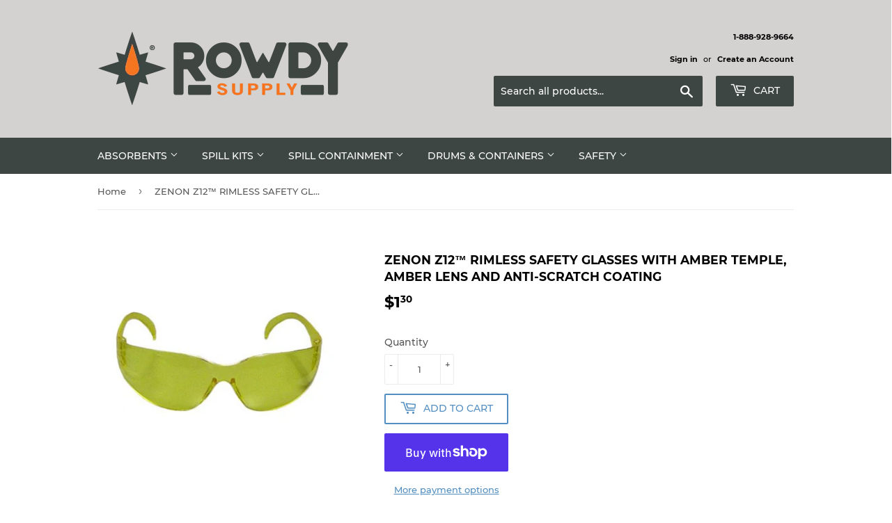

--- FILE ---
content_type: text/html; charset=utf-8
request_url: https://rowdysupply.com/products/glass-zenon-z12-rimless-amber
body_size: 24923
content:
<!doctype html>
<html class="no-touch no-js">
<head>
  <script>(function(H){H.className=H.className.replace(/\bno-js\b/,'js')})(document.documentElement)</script>
  <!-- Basic page needs ================================================== -->
  <meta charset="utf-8">
  <meta http-equiv="X-UA-Compatible" content="IE=edge,chrome=1">

  
  <link rel="shortcut icon" href="//rowdysupply.com/cdn/shop/files/omi_favicon_b5841c2a-7718-4835-b0db-adebbf8ea6d3_32x32.JPG?v=1615927079" type="image/png" />
  

  <!-- Title and description ================================================== -->
  <title>
  ZENON Z12™ RIMLESS SAFETY GLASSES WITH AMBER TEMPLE, AMBER LENS AND AN &ndash; ROWDY SUPPLY
  </title>

  
    <meta name="description" content="SKU: PIP-250015509 ZENON Z12™ RIMLESS SAFETY GLASSES WITH AMBER TEMPLE, AMBER LENS AND ANTI-SCRATCH COATING Features:">
  

  <!-- Product meta ================================================== -->
  <!-- /snippets/social-meta-tags.liquid -->




<meta property="og:site_name" content="ROWDY SUPPLY">
<meta property="og:url" content="https://rowdysupply.com/products/glass-zenon-z12-rimless-amber">
<meta property="og:title" content="ZENON Z12™ RIMLESS SAFETY GLASSES WITH AMBER TEMPLE, AMBER LENS AND ANTI-SCRATCH COATING">
<meta property="og:type" content="product">
<meta property="og:description" content="SKU: PIP-250015509 ZENON Z12™ RIMLESS SAFETY GLASSES WITH AMBER TEMPLE, AMBER LENS AND ANTI-SCRATCH COATING Features:">

  <meta property="og:price:amount" content="1.30">
  <meta property="og:price:currency" content="USD">

<meta property="og:image" content="http://rowdysupply.com/cdn/shop/products/95c45ac9371181df9fd4e81f6bd8f618_1200x1200.jpg?v=1679442415">
<meta property="og:image:secure_url" content="https://rowdysupply.com/cdn/shop/products/95c45ac9371181df9fd4e81f6bd8f618_1200x1200.jpg?v=1679442415">


<meta name="twitter:card" content="summary_large_image">
<meta name="twitter:title" content="ZENON Z12™ RIMLESS SAFETY GLASSES WITH AMBER TEMPLE, AMBER LENS AND ANTI-SCRATCH COATING">
<meta name="twitter:description" content="SKU: PIP-250015509 ZENON Z12™ RIMLESS SAFETY GLASSES WITH AMBER TEMPLE, AMBER LENS AND ANTI-SCRATCH COATING Features:">


  <!-- Helpers ================================================== -->
  <link rel="canonical" href="https://rowdysupply.com/products/glass-zenon-z12-rimless-amber">
  <meta name="viewport" content="width=device-width,initial-scale=1">

  <!-- CSS ================================================== -->
  <link href="//rowdysupply.com/cdn/shop/t/3/assets/theme.scss.css?v=32979022832251513741674769313" rel="stylesheet" type="text/css" media="all" />

  <!-- Header hook for plugins ================================================== -->
  <script>window.performance && window.performance.mark && window.performance.mark('shopify.content_for_header.start');</script><meta id="shopify-digital-wallet" name="shopify-digital-wallet" content="/40090894495/digital_wallets/dialog">
<meta name="shopify-checkout-api-token" content="9b002ae72e3c5ee3ea70869eb249070c">
<meta id="in-context-paypal-metadata" data-shop-id="40090894495" data-venmo-supported="true" data-environment="production" data-locale="en_US" data-paypal-v4="true" data-currency="USD">
<link rel="alternate" type="application/json+oembed" href="https://rowdysupply.com/products/glass-zenon-z12-rimless-amber.oembed">
<script async="async" src="/checkouts/internal/preloads.js?locale=en-US"></script>
<link rel="preconnect" href="https://shop.app" crossorigin="anonymous">
<script async="async" src="https://shop.app/checkouts/internal/preloads.js?locale=en-US&shop_id=40090894495" crossorigin="anonymous"></script>
<script id="apple-pay-shop-capabilities" type="application/json">{"shopId":40090894495,"countryCode":"US","currencyCode":"USD","merchantCapabilities":["supports3DS"],"merchantId":"gid:\/\/shopify\/Shop\/40090894495","merchantName":"ROWDY SUPPLY","requiredBillingContactFields":["postalAddress","email","phone"],"requiredShippingContactFields":["postalAddress","email","phone"],"shippingType":"shipping","supportedNetworks":["visa","masterCard","amex","discover","elo","jcb"],"total":{"type":"pending","label":"ROWDY SUPPLY","amount":"1.00"},"shopifyPaymentsEnabled":true,"supportsSubscriptions":true}</script>
<script id="shopify-features" type="application/json">{"accessToken":"9b002ae72e3c5ee3ea70869eb249070c","betas":["rich-media-storefront-analytics"],"domain":"rowdysupply.com","predictiveSearch":true,"shopId":40090894495,"locale":"en"}</script>
<script>var Shopify = Shopify || {};
Shopify.shop = "omi-products.myshopify.com";
Shopify.locale = "en";
Shopify.currency = {"active":"USD","rate":"1.0"};
Shopify.country = "US";
Shopify.theme = {"name":"Supply","id":102043910303,"schema_name":"Supply","schema_version":"8.9.24","theme_store_id":679,"role":"main"};
Shopify.theme.handle = "null";
Shopify.theme.style = {"id":null,"handle":null};
Shopify.cdnHost = "rowdysupply.com/cdn";
Shopify.routes = Shopify.routes || {};
Shopify.routes.root = "/";</script>
<script type="module">!function(o){(o.Shopify=o.Shopify||{}).modules=!0}(window);</script>
<script>!function(o){function n(){var o=[];function n(){o.push(Array.prototype.slice.apply(arguments))}return n.q=o,n}var t=o.Shopify=o.Shopify||{};t.loadFeatures=n(),t.autoloadFeatures=n()}(window);</script>
<script>
  window.ShopifyPay = window.ShopifyPay || {};
  window.ShopifyPay.apiHost = "shop.app\/pay";
  window.ShopifyPay.redirectState = null;
</script>
<script id="shop-js-analytics" type="application/json">{"pageType":"product"}</script>
<script defer="defer" async type="module" src="//rowdysupply.com/cdn/shopifycloud/shop-js/modules/v2/client.init-shop-cart-sync_BdyHc3Nr.en.esm.js"></script>
<script defer="defer" async type="module" src="//rowdysupply.com/cdn/shopifycloud/shop-js/modules/v2/chunk.common_Daul8nwZ.esm.js"></script>
<script type="module">
  await import("//rowdysupply.com/cdn/shopifycloud/shop-js/modules/v2/client.init-shop-cart-sync_BdyHc3Nr.en.esm.js");
await import("//rowdysupply.com/cdn/shopifycloud/shop-js/modules/v2/chunk.common_Daul8nwZ.esm.js");

  window.Shopify.SignInWithShop?.initShopCartSync?.({"fedCMEnabled":true,"windoidEnabled":true});

</script>
<script>
  window.Shopify = window.Shopify || {};
  if (!window.Shopify.featureAssets) window.Shopify.featureAssets = {};
  window.Shopify.featureAssets['shop-js'] = {"shop-cart-sync":["modules/v2/client.shop-cart-sync_QYOiDySF.en.esm.js","modules/v2/chunk.common_Daul8nwZ.esm.js"],"init-fed-cm":["modules/v2/client.init-fed-cm_DchLp9rc.en.esm.js","modules/v2/chunk.common_Daul8nwZ.esm.js"],"shop-button":["modules/v2/client.shop-button_OV7bAJc5.en.esm.js","modules/v2/chunk.common_Daul8nwZ.esm.js"],"init-windoid":["modules/v2/client.init-windoid_DwxFKQ8e.en.esm.js","modules/v2/chunk.common_Daul8nwZ.esm.js"],"shop-cash-offers":["modules/v2/client.shop-cash-offers_DWtL6Bq3.en.esm.js","modules/v2/chunk.common_Daul8nwZ.esm.js","modules/v2/chunk.modal_CQq8HTM6.esm.js"],"shop-toast-manager":["modules/v2/client.shop-toast-manager_CX9r1SjA.en.esm.js","modules/v2/chunk.common_Daul8nwZ.esm.js"],"init-shop-email-lookup-coordinator":["modules/v2/client.init-shop-email-lookup-coordinator_UhKnw74l.en.esm.js","modules/v2/chunk.common_Daul8nwZ.esm.js"],"pay-button":["modules/v2/client.pay-button_DzxNnLDY.en.esm.js","modules/v2/chunk.common_Daul8nwZ.esm.js"],"avatar":["modules/v2/client.avatar_BTnouDA3.en.esm.js"],"init-shop-cart-sync":["modules/v2/client.init-shop-cart-sync_BdyHc3Nr.en.esm.js","modules/v2/chunk.common_Daul8nwZ.esm.js"],"shop-login-button":["modules/v2/client.shop-login-button_D8B466_1.en.esm.js","modules/v2/chunk.common_Daul8nwZ.esm.js","modules/v2/chunk.modal_CQq8HTM6.esm.js"],"init-customer-accounts-sign-up":["modules/v2/client.init-customer-accounts-sign-up_C8fpPm4i.en.esm.js","modules/v2/client.shop-login-button_D8B466_1.en.esm.js","modules/v2/chunk.common_Daul8nwZ.esm.js","modules/v2/chunk.modal_CQq8HTM6.esm.js"],"init-shop-for-new-customer-accounts":["modules/v2/client.init-shop-for-new-customer-accounts_CVTO0Ztu.en.esm.js","modules/v2/client.shop-login-button_D8B466_1.en.esm.js","modules/v2/chunk.common_Daul8nwZ.esm.js","modules/v2/chunk.modal_CQq8HTM6.esm.js"],"init-customer-accounts":["modules/v2/client.init-customer-accounts_dRgKMfrE.en.esm.js","modules/v2/client.shop-login-button_D8B466_1.en.esm.js","modules/v2/chunk.common_Daul8nwZ.esm.js","modules/v2/chunk.modal_CQq8HTM6.esm.js"],"shop-follow-button":["modules/v2/client.shop-follow-button_CkZpjEct.en.esm.js","modules/v2/chunk.common_Daul8nwZ.esm.js","modules/v2/chunk.modal_CQq8HTM6.esm.js"],"lead-capture":["modules/v2/client.lead-capture_BntHBhfp.en.esm.js","modules/v2/chunk.common_Daul8nwZ.esm.js","modules/v2/chunk.modal_CQq8HTM6.esm.js"],"checkout-modal":["modules/v2/client.checkout-modal_CfxcYbTm.en.esm.js","modules/v2/chunk.common_Daul8nwZ.esm.js","modules/v2/chunk.modal_CQq8HTM6.esm.js"],"shop-login":["modules/v2/client.shop-login_Da4GZ2H6.en.esm.js","modules/v2/chunk.common_Daul8nwZ.esm.js","modules/v2/chunk.modal_CQq8HTM6.esm.js"],"payment-terms":["modules/v2/client.payment-terms_MV4M3zvL.en.esm.js","modules/v2/chunk.common_Daul8nwZ.esm.js","modules/v2/chunk.modal_CQq8HTM6.esm.js"]};
</script>
<script id="__st">var __st={"a":40090894495,"offset":-21600,"reqid":"ed686a02-5bad-4482-843b-f1d1a9af1f1c-1768953639","pageurl":"rowdysupply.com\/products\/glass-zenon-z12-rimless-amber","u":"6487ebb58741","p":"product","rtyp":"product","rid":7426672394421};</script>
<script>window.ShopifyPaypalV4VisibilityTracking = true;</script>
<script id="captcha-bootstrap">!function(){'use strict';const t='contact',e='account',n='new_comment',o=[[t,t],['blogs',n],['comments',n],[t,'customer']],c=[[e,'customer_login'],[e,'guest_login'],[e,'recover_customer_password'],[e,'create_customer']],r=t=>t.map((([t,e])=>`form[action*='/${t}']:not([data-nocaptcha='true']) input[name='form_type'][value='${e}']`)).join(','),a=t=>()=>t?[...document.querySelectorAll(t)].map((t=>t.form)):[];function s(){const t=[...o],e=r(t);return a(e)}const i='password',u='form_key',d=['recaptcha-v3-token','g-recaptcha-response','h-captcha-response',i],f=()=>{try{return window.sessionStorage}catch{return}},m='__shopify_v',_=t=>t.elements[u];function p(t,e,n=!1){try{const o=window.sessionStorage,c=JSON.parse(o.getItem(e)),{data:r}=function(t){const{data:e,action:n}=t;return t[m]||n?{data:e,action:n}:{data:t,action:n}}(c);for(const[e,n]of Object.entries(r))t.elements[e]&&(t.elements[e].value=n);n&&o.removeItem(e)}catch(o){console.error('form repopulation failed',{error:o})}}const l='form_type',E='cptcha';function T(t){t.dataset[E]=!0}const w=window,h=w.document,L='Shopify',v='ce_forms',y='captcha';let A=!1;((t,e)=>{const n=(g='f06e6c50-85a8-45c8-87d0-21a2b65856fe',I='https://cdn.shopify.com/shopifycloud/storefront-forms-hcaptcha/ce_storefront_forms_captcha_hcaptcha.v1.5.2.iife.js',D={infoText:'Protected by hCaptcha',privacyText:'Privacy',termsText:'Terms'},(t,e,n)=>{const o=w[L][v],c=o.bindForm;if(c)return c(t,g,e,D).then(n);var r;o.q.push([[t,g,e,D],n]),r=I,A||(h.body.append(Object.assign(h.createElement('script'),{id:'captcha-provider',async:!0,src:r})),A=!0)});var g,I,D;w[L]=w[L]||{},w[L][v]=w[L][v]||{},w[L][v].q=[],w[L][y]=w[L][y]||{},w[L][y].protect=function(t,e){n(t,void 0,e),T(t)},Object.freeze(w[L][y]),function(t,e,n,w,h,L){const[v,y,A,g]=function(t,e,n){const i=e?o:[],u=t?c:[],d=[...i,...u],f=r(d),m=r(i),_=r(d.filter((([t,e])=>n.includes(e))));return[a(f),a(m),a(_),s()]}(w,h,L),I=t=>{const e=t.target;return e instanceof HTMLFormElement?e:e&&e.form},D=t=>v().includes(t);t.addEventListener('submit',(t=>{const e=I(t);if(!e)return;const n=D(e)&&!e.dataset.hcaptchaBound&&!e.dataset.recaptchaBound,o=_(e),c=g().includes(e)&&(!o||!o.value);(n||c)&&t.preventDefault(),c&&!n&&(function(t){try{if(!f())return;!function(t){const e=f();if(!e)return;const n=_(t);if(!n)return;const o=n.value;o&&e.removeItem(o)}(t);const e=Array.from(Array(32),(()=>Math.random().toString(36)[2])).join('');!function(t,e){_(t)||t.append(Object.assign(document.createElement('input'),{type:'hidden',name:u})),t.elements[u].value=e}(t,e),function(t,e){const n=f();if(!n)return;const o=[...t.querySelectorAll(`input[type='${i}']`)].map((({name:t})=>t)),c=[...d,...o],r={};for(const[a,s]of new FormData(t).entries())c.includes(a)||(r[a]=s);n.setItem(e,JSON.stringify({[m]:1,action:t.action,data:r}))}(t,e)}catch(e){console.error('failed to persist form',e)}}(e),e.submit())}));const S=(t,e)=>{t&&!t.dataset[E]&&(n(t,e.some((e=>e===t))),T(t))};for(const o of['focusin','change'])t.addEventListener(o,(t=>{const e=I(t);D(e)&&S(e,y())}));const B=e.get('form_key'),M=e.get(l),P=B&&M;t.addEventListener('DOMContentLoaded',(()=>{const t=y();if(P)for(const e of t)e.elements[l].value===M&&p(e,B);[...new Set([...A(),...v().filter((t=>'true'===t.dataset.shopifyCaptcha))])].forEach((e=>S(e,t)))}))}(h,new URLSearchParams(w.location.search),n,t,e,['guest_login'])})(!0,!0)}();</script>
<script integrity="sha256-4kQ18oKyAcykRKYeNunJcIwy7WH5gtpwJnB7kiuLZ1E=" data-source-attribution="shopify.loadfeatures" defer="defer" src="//rowdysupply.com/cdn/shopifycloud/storefront/assets/storefront/load_feature-a0a9edcb.js" crossorigin="anonymous"></script>
<script crossorigin="anonymous" defer="defer" src="//rowdysupply.com/cdn/shopifycloud/storefront/assets/shopify_pay/storefront-65b4c6d7.js?v=20250812"></script>
<script data-source-attribution="shopify.dynamic_checkout.dynamic.init">var Shopify=Shopify||{};Shopify.PaymentButton=Shopify.PaymentButton||{isStorefrontPortableWallets:!0,init:function(){window.Shopify.PaymentButton.init=function(){};var t=document.createElement("script");t.src="https://rowdysupply.com/cdn/shopifycloud/portable-wallets/latest/portable-wallets.en.js",t.type="module",document.head.appendChild(t)}};
</script>
<script data-source-attribution="shopify.dynamic_checkout.buyer_consent">
  function portableWalletsHideBuyerConsent(e){var t=document.getElementById("shopify-buyer-consent"),n=document.getElementById("shopify-subscription-policy-button");t&&n&&(t.classList.add("hidden"),t.setAttribute("aria-hidden","true"),n.removeEventListener("click",e))}function portableWalletsShowBuyerConsent(e){var t=document.getElementById("shopify-buyer-consent"),n=document.getElementById("shopify-subscription-policy-button");t&&n&&(t.classList.remove("hidden"),t.removeAttribute("aria-hidden"),n.addEventListener("click",e))}window.Shopify?.PaymentButton&&(window.Shopify.PaymentButton.hideBuyerConsent=portableWalletsHideBuyerConsent,window.Shopify.PaymentButton.showBuyerConsent=portableWalletsShowBuyerConsent);
</script>
<script>
  function portableWalletsCleanup(e){e&&e.src&&console.error("Failed to load portable wallets script "+e.src);var t=document.querySelectorAll("shopify-accelerated-checkout .shopify-payment-button__skeleton, shopify-accelerated-checkout-cart .wallet-cart-button__skeleton"),e=document.getElementById("shopify-buyer-consent");for(let e=0;e<t.length;e++)t[e].remove();e&&e.remove()}function portableWalletsNotLoadedAsModule(e){e instanceof ErrorEvent&&"string"==typeof e.message&&e.message.includes("import.meta")&&"string"==typeof e.filename&&e.filename.includes("portable-wallets")&&(window.removeEventListener("error",portableWalletsNotLoadedAsModule),window.Shopify.PaymentButton.failedToLoad=e,"loading"===document.readyState?document.addEventListener("DOMContentLoaded",window.Shopify.PaymentButton.init):window.Shopify.PaymentButton.init())}window.addEventListener("error",portableWalletsNotLoadedAsModule);
</script>

<script type="module" src="https://rowdysupply.com/cdn/shopifycloud/portable-wallets/latest/portable-wallets.en.js" onError="portableWalletsCleanup(this)" crossorigin="anonymous"></script>
<script nomodule>
  document.addEventListener("DOMContentLoaded", portableWalletsCleanup);
</script>

<link id="shopify-accelerated-checkout-styles" rel="stylesheet" media="screen" href="https://rowdysupply.com/cdn/shopifycloud/portable-wallets/latest/accelerated-checkout-backwards-compat.css" crossorigin="anonymous">
<style id="shopify-accelerated-checkout-cart">
        #shopify-buyer-consent {
  margin-top: 1em;
  display: inline-block;
  width: 100%;
}

#shopify-buyer-consent.hidden {
  display: none;
}

#shopify-subscription-policy-button {
  background: none;
  border: none;
  padding: 0;
  text-decoration: underline;
  font-size: inherit;
  cursor: pointer;
}

#shopify-subscription-policy-button::before {
  box-shadow: none;
}

      </style>

<script>window.performance && window.performance.mark && window.performance.mark('shopify.content_for_header.end');</script>

  
  

  <script src="//rowdysupply.com/cdn/shop/t/3/assets/jquery-2.2.3.min.js?v=58211863146907186831592233671" type="text/javascript"></script>

  <script src="//rowdysupply.com/cdn/shop/t/3/assets/lazysizes.min.js?v=8147953233334221341592233671" async="async"></script>
  <script src="//rowdysupply.com/cdn/shop/t/3/assets/vendor.js?v=106177282645720727331592233674" defer="defer"></script>
  <script src="//rowdysupply.com/cdn/shop/t/3/assets/theme.js?v=88090588602936917221592233683" defer="defer"></script>


<link href="https://monorail-edge.shopifysvc.com" rel="dns-prefetch">
<script>(function(){if ("sendBeacon" in navigator && "performance" in window) {try {var session_token_from_headers = performance.getEntriesByType('navigation')[0].serverTiming.find(x => x.name == '_s').description;} catch {var session_token_from_headers = undefined;}var session_cookie_matches = document.cookie.match(/_shopify_s=([^;]*)/);var session_token_from_cookie = session_cookie_matches && session_cookie_matches.length === 2 ? session_cookie_matches[1] : "";var session_token = session_token_from_headers || session_token_from_cookie || "";function handle_abandonment_event(e) {var entries = performance.getEntries().filter(function(entry) {return /monorail-edge.shopifysvc.com/.test(entry.name);});if (!window.abandonment_tracked && entries.length === 0) {window.abandonment_tracked = true;var currentMs = Date.now();var navigation_start = performance.timing.navigationStart;var payload = {shop_id: 40090894495,url: window.location.href,navigation_start,duration: currentMs - navigation_start,session_token,page_type: "product"};window.navigator.sendBeacon("https://monorail-edge.shopifysvc.com/v1/produce", JSON.stringify({schema_id: "online_store_buyer_site_abandonment/1.1",payload: payload,metadata: {event_created_at_ms: currentMs,event_sent_at_ms: currentMs}}));}}window.addEventListener('pagehide', handle_abandonment_event);}}());</script>
<script id="web-pixels-manager-setup">(function e(e,d,r,n,o){if(void 0===o&&(o={}),!Boolean(null===(a=null===(i=window.Shopify)||void 0===i?void 0:i.analytics)||void 0===a?void 0:a.replayQueue)){var i,a;window.Shopify=window.Shopify||{};var t=window.Shopify;t.analytics=t.analytics||{};var s=t.analytics;s.replayQueue=[],s.publish=function(e,d,r){return s.replayQueue.push([e,d,r]),!0};try{self.performance.mark("wpm:start")}catch(e){}var l=function(){var e={modern:/Edge?\/(1{2}[4-9]|1[2-9]\d|[2-9]\d{2}|\d{4,})\.\d+(\.\d+|)|Firefox\/(1{2}[4-9]|1[2-9]\d|[2-9]\d{2}|\d{4,})\.\d+(\.\d+|)|Chrom(ium|e)\/(9{2}|\d{3,})\.\d+(\.\d+|)|(Maci|X1{2}).+ Version\/(15\.\d+|(1[6-9]|[2-9]\d|\d{3,})\.\d+)([,.]\d+|)( \(\w+\)|)( Mobile\/\w+|) Safari\/|Chrome.+OPR\/(9{2}|\d{3,})\.\d+\.\d+|(CPU[ +]OS|iPhone[ +]OS|CPU[ +]iPhone|CPU IPhone OS|CPU iPad OS)[ +]+(15[._]\d+|(1[6-9]|[2-9]\d|\d{3,})[._]\d+)([._]\d+|)|Android:?[ /-](13[3-9]|1[4-9]\d|[2-9]\d{2}|\d{4,})(\.\d+|)(\.\d+|)|Android.+Firefox\/(13[5-9]|1[4-9]\d|[2-9]\d{2}|\d{4,})\.\d+(\.\d+|)|Android.+Chrom(ium|e)\/(13[3-9]|1[4-9]\d|[2-9]\d{2}|\d{4,})\.\d+(\.\d+|)|SamsungBrowser\/([2-9]\d|\d{3,})\.\d+/,legacy:/Edge?\/(1[6-9]|[2-9]\d|\d{3,})\.\d+(\.\d+|)|Firefox\/(5[4-9]|[6-9]\d|\d{3,})\.\d+(\.\d+|)|Chrom(ium|e)\/(5[1-9]|[6-9]\d|\d{3,})\.\d+(\.\d+|)([\d.]+$|.*Safari\/(?![\d.]+ Edge\/[\d.]+$))|(Maci|X1{2}).+ Version\/(10\.\d+|(1[1-9]|[2-9]\d|\d{3,})\.\d+)([,.]\d+|)( \(\w+\)|)( Mobile\/\w+|) Safari\/|Chrome.+OPR\/(3[89]|[4-9]\d|\d{3,})\.\d+\.\d+|(CPU[ +]OS|iPhone[ +]OS|CPU[ +]iPhone|CPU IPhone OS|CPU iPad OS)[ +]+(10[._]\d+|(1[1-9]|[2-9]\d|\d{3,})[._]\d+)([._]\d+|)|Android:?[ /-](13[3-9]|1[4-9]\d|[2-9]\d{2}|\d{4,})(\.\d+|)(\.\d+|)|Mobile Safari.+OPR\/([89]\d|\d{3,})\.\d+\.\d+|Android.+Firefox\/(13[5-9]|1[4-9]\d|[2-9]\d{2}|\d{4,})\.\d+(\.\d+|)|Android.+Chrom(ium|e)\/(13[3-9]|1[4-9]\d|[2-9]\d{2}|\d{4,})\.\d+(\.\d+|)|Android.+(UC? ?Browser|UCWEB|U3)[ /]?(15\.([5-9]|\d{2,})|(1[6-9]|[2-9]\d|\d{3,})\.\d+)\.\d+|SamsungBrowser\/(5\.\d+|([6-9]|\d{2,})\.\d+)|Android.+MQ{2}Browser\/(14(\.(9|\d{2,})|)|(1[5-9]|[2-9]\d|\d{3,})(\.\d+|))(\.\d+|)|K[Aa][Ii]OS\/(3\.\d+|([4-9]|\d{2,})\.\d+)(\.\d+|)/},d=e.modern,r=e.legacy,n=navigator.userAgent;return n.match(d)?"modern":n.match(r)?"legacy":"unknown"}(),u="modern"===l?"modern":"legacy",c=(null!=n?n:{modern:"",legacy:""})[u],f=function(e){return[e.baseUrl,"/wpm","/b",e.hashVersion,"modern"===e.buildTarget?"m":"l",".js"].join("")}({baseUrl:d,hashVersion:r,buildTarget:u}),m=function(e){var d=e.version,r=e.bundleTarget,n=e.surface,o=e.pageUrl,i=e.monorailEndpoint;return{emit:function(e){var a=e.status,t=e.errorMsg,s=(new Date).getTime(),l=JSON.stringify({metadata:{event_sent_at_ms:s},events:[{schema_id:"web_pixels_manager_load/3.1",payload:{version:d,bundle_target:r,page_url:o,status:a,surface:n,error_msg:t},metadata:{event_created_at_ms:s}}]});if(!i)return console&&console.warn&&console.warn("[Web Pixels Manager] No Monorail endpoint provided, skipping logging."),!1;try{return self.navigator.sendBeacon.bind(self.navigator)(i,l)}catch(e){}var u=new XMLHttpRequest;try{return u.open("POST",i,!0),u.setRequestHeader("Content-Type","text/plain"),u.send(l),!0}catch(e){return console&&console.warn&&console.warn("[Web Pixels Manager] Got an unhandled error while logging to Monorail."),!1}}}}({version:r,bundleTarget:l,surface:e.surface,pageUrl:self.location.href,monorailEndpoint:e.monorailEndpoint});try{o.browserTarget=l,function(e){var d=e.src,r=e.async,n=void 0===r||r,o=e.onload,i=e.onerror,a=e.sri,t=e.scriptDataAttributes,s=void 0===t?{}:t,l=document.createElement("script"),u=document.querySelector("head"),c=document.querySelector("body");if(l.async=n,l.src=d,a&&(l.integrity=a,l.crossOrigin="anonymous"),s)for(var f in s)if(Object.prototype.hasOwnProperty.call(s,f))try{l.dataset[f]=s[f]}catch(e){}if(o&&l.addEventListener("load",o),i&&l.addEventListener("error",i),u)u.appendChild(l);else{if(!c)throw new Error("Did not find a head or body element to append the script");c.appendChild(l)}}({src:f,async:!0,onload:function(){if(!function(){var e,d;return Boolean(null===(d=null===(e=window.Shopify)||void 0===e?void 0:e.analytics)||void 0===d?void 0:d.initialized)}()){var d=window.webPixelsManager.init(e)||void 0;if(d){var r=window.Shopify.analytics;r.replayQueue.forEach((function(e){var r=e[0],n=e[1],o=e[2];d.publishCustomEvent(r,n,o)})),r.replayQueue=[],r.publish=d.publishCustomEvent,r.visitor=d.visitor,r.initialized=!0}}},onerror:function(){return m.emit({status:"failed",errorMsg:"".concat(f," has failed to load")})},sri:function(e){var d=/^sha384-[A-Za-z0-9+/=]+$/;return"string"==typeof e&&d.test(e)}(c)?c:"",scriptDataAttributes:o}),m.emit({status:"loading"})}catch(e){m.emit({status:"failed",errorMsg:(null==e?void 0:e.message)||"Unknown error"})}}})({shopId: 40090894495,storefrontBaseUrl: "https://rowdysupply.com",extensionsBaseUrl: "https://extensions.shopifycdn.com/cdn/shopifycloud/web-pixels-manager",monorailEndpoint: "https://monorail-edge.shopifysvc.com/unstable/produce_batch",surface: "storefront-renderer",enabledBetaFlags: ["2dca8a86"],webPixelsConfigList: [{"id":"94601397","eventPayloadVersion":"v1","runtimeContext":"LAX","scriptVersion":"1","type":"CUSTOM","privacyPurposes":["ANALYTICS"],"name":"Google Analytics tag (migrated)"},{"id":"shopify-app-pixel","configuration":"{}","eventPayloadVersion":"v1","runtimeContext":"STRICT","scriptVersion":"0450","apiClientId":"shopify-pixel","type":"APP","privacyPurposes":["ANALYTICS","MARKETING"]},{"id":"shopify-custom-pixel","eventPayloadVersion":"v1","runtimeContext":"LAX","scriptVersion":"0450","apiClientId":"shopify-pixel","type":"CUSTOM","privacyPurposes":["ANALYTICS","MARKETING"]}],isMerchantRequest: false,initData: {"shop":{"name":"ROWDY SUPPLY","paymentSettings":{"currencyCode":"USD"},"myshopifyDomain":"omi-products.myshopify.com","countryCode":"US","storefrontUrl":"https:\/\/rowdysupply.com"},"customer":null,"cart":null,"checkout":null,"productVariants":[{"price":{"amount":1.3,"currencyCode":"USD"},"product":{"title":"ZENON Z12™ RIMLESS SAFETY GLASSES WITH AMBER TEMPLE, AMBER LENS AND ANTI-SCRATCH COATING","vendor":"PROTECTIVE INDUSTRIAL PROD, IN","id":"7426672394421","untranslatedTitle":"ZENON Z12™ RIMLESS SAFETY GLASSES WITH AMBER TEMPLE, AMBER LENS AND ANTI-SCRATCH COATING","url":"\/products\/glass-zenon-z12-rimless-amber","type":"WEBSITE LISTING"},"id":"42776592351413","image":{"src":"\/\/rowdysupply.com\/cdn\/shop\/products\/95c45ac9371181df9fd4e81f6bd8f618.jpg?v=1679442415"},"sku":"PIP-250015509","title":"Default Title","untranslatedTitle":"Default Title"}],"purchasingCompany":null},},"https://rowdysupply.com/cdn","fcfee988w5aeb613cpc8e4bc33m6693e112",{"modern":"","legacy":""},{"shopId":"40090894495","storefrontBaseUrl":"https:\/\/rowdysupply.com","extensionBaseUrl":"https:\/\/extensions.shopifycdn.com\/cdn\/shopifycloud\/web-pixels-manager","surface":"storefront-renderer","enabledBetaFlags":"[\"2dca8a86\"]","isMerchantRequest":"false","hashVersion":"fcfee988w5aeb613cpc8e4bc33m6693e112","publish":"custom","events":"[[\"page_viewed\",{}],[\"product_viewed\",{\"productVariant\":{\"price\":{\"amount\":1.3,\"currencyCode\":\"USD\"},\"product\":{\"title\":\"ZENON Z12™ RIMLESS SAFETY GLASSES WITH AMBER TEMPLE, AMBER LENS AND ANTI-SCRATCH COATING\",\"vendor\":\"PROTECTIVE INDUSTRIAL PROD, IN\",\"id\":\"7426672394421\",\"untranslatedTitle\":\"ZENON Z12™ RIMLESS SAFETY GLASSES WITH AMBER TEMPLE, AMBER LENS AND ANTI-SCRATCH COATING\",\"url\":\"\/products\/glass-zenon-z12-rimless-amber\",\"type\":\"WEBSITE LISTING\"},\"id\":\"42776592351413\",\"image\":{\"src\":\"\/\/rowdysupply.com\/cdn\/shop\/products\/95c45ac9371181df9fd4e81f6bd8f618.jpg?v=1679442415\"},\"sku\":\"PIP-250015509\",\"title\":\"Default Title\",\"untranslatedTitle\":\"Default Title\"}}]]"});</script><script>
  window.ShopifyAnalytics = window.ShopifyAnalytics || {};
  window.ShopifyAnalytics.meta = window.ShopifyAnalytics.meta || {};
  window.ShopifyAnalytics.meta.currency = 'USD';
  var meta = {"product":{"id":7426672394421,"gid":"gid:\/\/shopify\/Product\/7426672394421","vendor":"PROTECTIVE INDUSTRIAL PROD, IN","type":"WEBSITE LISTING","handle":"glass-zenon-z12-rimless-amber","variants":[{"id":42776592351413,"price":130,"name":"ZENON Z12™ RIMLESS SAFETY GLASSES WITH AMBER TEMPLE, AMBER LENS AND ANTI-SCRATCH COATING","public_title":null,"sku":"PIP-250015509"}],"remote":false},"page":{"pageType":"product","resourceType":"product","resourceId":7426672394421,"requestId":"ed686a02-5bad-4482-843b-f1d1a9af1f1c-1768953639"}};
  for (var attr in meta) {
    window.ShopifyAnalytics.meta[attr] = meta[attr];
  }
</script>
<script class="analytics">
  (function () {
    var customDocumentWrite = function(content) {
      var jquery = null;

      if (window.jQuery) {
        jquery = window.jQuery;
      } else if (window.Checkout && window.Checkout.$) {
        jquery = window.Checkout.$;
      }

      if (jquery) {
        jquery('body').append(content);
      }
    };

    var hasLoggedConversion = function(token) {
      if (token) {
        return document.cookie.indexOf('loggedConversion=' + token) !== -1;
      }
      return false;
    }

    var setCookieIfConversion = function(token) {
      if (token) {
        var twoMonthsFromNow = new Date(Date.now());
        twoMonthsFromNow.setMonth(twoMonthsFromNow.getMonth() + 2);

        document.cookie = 'loggedConversion=' + token + '; expires=' + twoMonthsFromNow;
      }
    }

    var trekkie = window.ShopifyAnalytics.lib = window.trekkie = window.trekkie || [];
    if (trekkie.integrations) {
      return;
    }
    trekkie.methods = [
      'identify',
      'page',
      'ready',
      'track',
      'trackForm',
      'trackLink'
    ];
    trekkie.factory = function(method) {
      return function() {
        var args = Array.prototype.slice.call(arguments);
        args.unshift(method);
        trekkie.push(args);
        return trekkie;
      };
    };
    for (var i = 0; i < trekkie.methods.length; i++) {
      var key = trekkie.methods[i];
      trekkie[key] = trekkie.factory(key);
    }
    trekkie.load = function(config) {
      trekkie.config = config || {};
      trekkie.config.initialDocumentCookie = document.cookie;
      var first = document.getElementsByTagName('script')[0];
      var script = document.createElement('script');
      script.type = 'text/javascript';
      script.onerror = function(e) {
        var scriptFallback = document.createElement('script');
        scriptFallback.type = 'text/javascript';
        scriptFallback.onerror = function(error) {
                var Monorail = {
      produce: function produce(monorailDomain, schemaId, payload) {
        var currentMs = new Date().getTime();
        var event = {
          schema_id: schemaId,
          payload: payload,
          metadata: {
            event_created_at_ms: currentMs,
            event_sent_at_ms: currentMs
          }
        };
        return Monorail.sendRequest("https://" + monorailDomain + "/v1/produce", JSON.stringify(event));
      },
      sendRequest: function sendRequest(endpointUrl, payload) {
        // Try the sendBeacon API
        if (window && window.navigator && typeof window.navigator.sendBeacon === 'function' && typeof window.Blob === 'function' && !Monorail.isIos12()) {
          var blobData = new window.Blob([payload], {
            type: 'text/plain'
          });

          if (window.navigator.sendBeacon(endpointUrl, blobData)) {
            return true;
          } // sendBeacon was not successful

        } // XHR beacon

        var xhr = new XMLHttpRequest();

        try {
          xhr.open('POST', endpointUrl);
          xhr.setRequestHeader('Content-Type', 'text/plain');
          xhr.send(payload);
        } catch (e) {
          console.log(e);
        }

        return false;
      },
      isIos12: function isIos12() {
        return window.navigator.userAgent.lastIndexOf('iPhone; CPU iPhone OS 12_') !== -1 || window.navigator.userAgent.lastIndexOf('iPad; CPU OS 12_') !== -1;
      }
    };
    Monorail.produce('monorail-edge.shopifysvc.com',
      'trekkie_storefront_load_errors/1.1',
      {shop_id: 40090894495,
      theme_id: 102043910303,
      app_name: "storefront",
      context_url: window.location.href,
      source_url: "//rowdysupply.com/cdn/s/trekkie.storefront.cd680fe47e6c39ca5d5df5f0a32d569bc48c0f27.min.js"});

        };
        scriptFallback.async = true;
        scriptFallback.src = '//rowdysupply.com/cdn/s/trekkie.storefront.cd680fe47e6c39ca5d5df5f0a32d569bc48c0f27.min.js';
        first.parentNode.insertBefore(scriptFallback, first);
      };
      script.async = true;
      script.src = '//rowdysupply.com/cdn/s/trekkie.storefront.cd680fe47e6c39ca5d5df5f0a32d569bc48c0f27.min.js';
      first.parentNode.insertBefore(script, first);
    };
    trekkie.load(
      {"Trekkie":{"appName":"storefront","development":false,"defaultAttributes":{"shopId":40090894495,"isMerchantRequest":null,"themeId":102043910303,"themeCityHash":"15377837680840822234","contentLanguage":"en","currency":"USD","eventMetadataId":"21fddcca-3d30-48ff-a0f0-1565c707fab0"},"isServerSideCookieWritingEnabled":true,"monorailRegion":"shop_domain","enabledBetaFlags":["65f19447"]},"Session Attribution":{},"S2S":{"facebookCapiEnabled":false,"source":"trekkie-storefront-renderer","apiClientId":580111}}
    );

    var loaded = false;
    trekkie.ready(function() {
      if (loaded) return;
      loaded = true;

      window.ShopifyAnalytics.lib = window.trekkie;

      var originalDocumentWrite = document.write;
      document.write = customDocumentWrite;
      try { window.ShopifyAnalytics.merchantGoogleAnalytics.call(this); } catch(error) {};
      document.write = originalDocumentWrite;

      window.ShopifyAnalytics.lib.page(null,{"pageType":"product","resourceType":"product","resourceId":7426672394421,"requestId":"ed686a02-5bad-4482-843b-f1d1a9af1f1c-1768953639","shopifyEmitted":true});

      var match = window.location.pathname.match(/checkouts\/(.+)\/(thank_you|post_purchase)/)
      var token = match? match[1]: undefined;
      if (!hasLoggedConversion(token)) {
        setCookieIfConversion(token);
        window.ShopifyAnalytics.lib.track("Viewed Product",{"currency":"USD","variantId":42776592351413,"productId":7426672394421,"productGid":"gid:\/\/shopify\/Product\/7426672394421","name":"ZENON Z12™ RIMLESS SAFETY GLASSES WITH AMBER TEMPLE, AMBER LENS AND ANTI-SCRATCH COATING","price":"1.30","sku":"PIP-250015509","brand":"PROTECTIVE INDUSTRIAL PROD, IN","variant":null,"category":"WEBSITE LISTING","nonInteraction":true,"remote":false},undefined,undefined,{"shopifyEmitted":true});
      window.ShopifyAnalytics.lib.track("monorail:\/\/trekkie_storefront_viewed_product\/1.1",{"currency":"USD","variantId":42776592351413,"productId":7426672394421,"productGid":"gid:\/\/shopify\/Product\/7426672394421","name":"ZENON Z12™ RIMLESS SAFETY GLASSES WITH AMBER TEMPLE, AMBER LENS AND ANTI-SCRATCH COATING","price":"1.30","sku":"PIP-250015509","brand":"PROTECTIVE INDUSTRIAL PROD, IN","variant":null,"category":"WEBSITE LISTING","nonInteraction":true,"remote":false,"referer":"https:\/\/rowdysupply.com\/products\/glass-zenon-z12-rimless-amber"});
      }
    });


        var eventsListenerScript = document.createElement('script');
        eventsListenerScript.async = true;
        eventsListenerScript.src = "//rowdysupply.com/cdn/shopifycloud/storefront/assets/shop_events_listener-3da45d37.js";
        document.getElementsByTagName('head')[0].appendChild(eventsListenerScript);

})();</script>
  <script>
  if (!window.ga || (window.ga && typeof window.ga !== 'function')) {
    window.ga = function ga() {
      (window.ga.q = window.ga.q || []).push(arguments);
      if (window.Shopify && window.Shopify.analytics && typeof window.Shopify.analytics.publish === 'function') {
        window.Shopify.analytics.publish("ga_stub_called", {}, {sendTo: "google_osp_migration"});
      }
      console.error("Shopify's Google Analytics stub called with:", Array.from(arguments), "\nSee https://help.shopify.com/manual/promoting-marketing/pixels/pixel-migration#google for more information.");
    };
    if (window.Shopify && window.Shopify.analytics && typeof window.Shopify.analytics.publish === 'function') {
      window.Shopify.analytics.publish("ga_stub_initialized", {}, {sendTo: "google_osp_migration"});
    }
  }
</script>
<script
  defer
  src="https://rowdysupply.com/cdn/shopifycloud/perf-kit/shopify-perf-kit-3.0.4.min.js"
  data-application="storefront-renderer"
  data-shop-id="40090894495"
  data-render-region="gcp-us-central1"
  data-page-type="product"
  data-theme-instance-id="102043910303"
  data-theme-name="Supply"
  data-theme-version="8.9.24"
  data-monorail-region="shop_domain"
  data-resource-timing-sampling-rate="10"
  data-shs="true"
  data-shs-beacon="true"
  data-shs-export-with-fetch="true"
  data-shs-logs-sample-rate="1"
  data-shs-beacon-endpoint="https://rowdysupply.com/api/collect"
></script>
</head>

<body id="zenon-z12™-rimless-safety-glasses-with-amber-temple-amber-lens-and-an" class="template-product">

  <div id="shopify-section-header" class="shopify-section header-section"><header class="site-header" role="banner" data-section-id="header" data-section-type="header-section">
  <div class="wrapper">

    <div class="grid--full">
      <div class="grid-item large--one-half">
        
          <div class="h1 header-logo" itemscope itemtype="http://schema.org/Organization">
        
          
          

          <a href="/" itemprop="url">
            <div class="lazyload__image-wrapper no-js header-logo__image" style="max-width:360px;">
              <div style="padding-top:30.0%;">
                <img class="lazyload js"
                  data-src="//rowdysupply.com/cdn/shop/files/Rowdy_Logo_PNG_360_23_{width}x.png?v=1673415247"
                  data-widths="[180, 360, 540, 720, 900, 1080, 1296, 1512, 1728, 2048]"
                  data-aspectratio="3.3333333333333335"
                  data-sizes="auto"
                  alt="ROWDY SUPPLY"
                  style="width:360px;">
              </div>
            </div>
            <noscript>
              
              <img src="//rowdysupply.com/cdn/shop/files/Rowdy_Logo_PNG_360_23_360x.png?v=1673415247"
                srcset="//rowdysupply.com/cdn/shop/files/Rowdy_Logo_PNG_360_23_360x.png?v=1673415247 1x, //rowdysupply.com/cdn/shop/files/Rowdy_Logo_PNG_360_23_360x@2x.png?v=1673415247 2x"
                alt="ROWDY SUPPLY"
                itemprop="logo"
                style="max-width:360px;">
            </noscript>
          </a>
          
        
          </div>
        
      </div>

      <div class="grid-item large--one-half text-center large--text-right">
        
          <div class="site-header--text-links">
            
              
                <a href="https://www.omies.com/">
              

                <p>1-888-928-9664</p>

              
                </a>
              
            

            
              <span class="site-header--meta-links medium-down--hide">
                
                  <a href="/account/login" id="customer_login_link">Sign in</a>
                  <span class="site-header--spacer">or</span>
                  <a href="/account/register" id="customer_register_link">Create an Account</a>
                
              </span>
            
          </div>

          <br class="medium-down--hide">
        

        <form action="/search" method="get" class="search-bar" role="search">
  <input type="hidden" name="type" value="product">

  <input type="search" name="q" value="" placeholder="Search all products..." aria-label="Search all products...">
  <button type="submit" class="search-bar--submit icon-fallback-text">
    <span class="icon icon-search" aria-hidden="true"></span>
    <span class="fallback-text">Search</span>
  </button>
</form>


        <a href="/cart" class="header-cart-btn cart-toggle">
          <span class="icon icon-cart"></span>
          Cart <span class="cart-count cart-badge--desktop hidden-count">0</span>
        </a>
      </div>
    </div>

  </div>
</header>

<div id="mobileNavBar">
  <div class="display-table-cell">
    <button class="menu-toggle mobileNavBar-link" aria-controls="navBar" aria-expanded="false"><span class="icon icon-hamburger" aria-hidden="true"></span>Menu</button>
  </div>
  <div class="display-table-cell">
    <a href="/cart" class="cart-toggle mobileNavBar-link">
      <span class="icon icon-cart"></span>
      Cart <span class="cart-count hidden-count">0</span>
    </a>
  </div>
</div>

<nav class="nav-bar" id="navBar" role="navigation">
  <div class="wrapper">
    <form action="/search" method="get" class="search-bar" role="search">
  <input type="hidden" name="type" value="product">

  <input type="search" name="q" value="" placeholder="Search all products..." aria-label="Search all products...">
  <button type="submit" class="search-bar--submit icon-fallback-text">
    <span class="icon icon-search" aria-hidden="true"></span>
    <span class="fallback-text">Search</span>
  </button>
</form>

    <ul class="mobile-nav" id="MobileNav">
  
  <li class="large--hide">
    <a href="/">Home</a>
  </li>
  
  
    
      
      <li
        class="mobile-nav--has-dropdown "
        aria-haspopup="true">
        <a
          href="/collections/absorbents"
          class="mobile-nav--link"
          data-meganav-type="parent"
          >
            ABSORBENTS
        </a>
        <button class="icon icon-arrow-down mobile-nav--button"
          aria-expanded="false"
          aria-label="ABSORBENTS Menu">
        </button>
        <ul
          id="MenuParent-1"
          class="mobile-nav--dropdown mobile-nav--has-grandchildren"
          data-meganav-dropdown>
          
            
            
              <li
                class="mobile-nav--has-dropdown mobile-nav--has-dropdown-grandchild "
                aria-haspopup="true">
                <a
                  href="/collections/absorbent-booms"
                  class="mobile-nav--link"
                  data-meganav-type="parent"
                  >
                    ABSORBENT BOOMS
                </a>
                <button class="icon icon-arrow-down mobile-nav--button"
                  aria-expanded="false"
                  aria-label="ABSORBENT BOOMS Menu">
                </button>
                <ul
                  id="MenuChildren-1-1"
                  class="mobile-nav--dropdown-grandchild"
                  data-meganav-dropdown>
                  
                    <li>
                      <a
                        href="/collections/hazmat-booms"
                        class="mobile-nav--link"
                        data-meganav-type="child"
                        >
                          HAZMAT 
                        </a>
                    </li>
                  
                    <li>
                      <a
                        href="/collections/oil-only-booms"
                        class="mobile-nav--link"
                        data-meganav-type="child"
                        >
                          OIL ONLY
                        </a>
                    </li>
                  
                    <li>
                      <a
                        href="/collections/universal-booms"
                        class="mobile-nav--link"
                        data-meganav-type="child"
                        >
                          UNIVERSAL
                        </a>
                    </li>
                  
                </ul>
              </li>
            
          
            
            
              <li
                class="mobile-nav--has-dropdown mobile-nav--has-dropdown-grandchild "
                aria-haspopup="true">
                <a
                  href="/collections/absorbent-drip-pans"
                  class="mobile-nav--link"
                  data-meganav-type="parent"
                  >
                    ABSORBENT DRIP PANS
                </a>
                <button class="icon icon-arrow-down mobile-nav--button"
                  aria-expanded="false"
                  aria-label="ABSORBENT DRIP PANS Menu">
                </button>
                <ul
                  id="MenuChildren-1-2"
                  class="mobile-nav--dropdown-grandchild"
                  data-meganav-dropdown>
                  
                    <li>
                      <a
                        href="/collections/oil-only-drip-pans"
                        class="mobile-nav--link"
                        data-meganav-type="child"
                        >
                          OIL ONLY
                        </a>
                    </li>
                  
                </ul>
              </li>
            
          
            
            
              <li
                class="mobile-nav--has-dropdown mobile-nav--has-dropdown-grandchild "
                aria-haspopup="true">
                <a
                  href="/collections/absorbent-drum-topper"
                  class="mobile-nav--link"
                  data-meganav-type="parent"
                  >
                    ABSORBENT DRUM TOPPER
                </a>
                <button class="icon icon-arrow-down mobile-nav--button"
                  aria-expanded="false"
                  aria-label="ABSORBENT DRUM TOPPER Menu">
                </button>
                <ul
                  id="MenuChildren-1-3"
                  class="mobile-nav--dropdown-grandchild"
                  data-meganav-dropdown>
                  
                    <li>
                      <a
                        href="/collections/universal-drum-topper"
                        class="mobile-nav--link"
                        data-meganav-type="child"
                        >
                          UNIVERSAL
                        </a>
                    </li>
                  
                </ul>
              </li>
            
          
            
            
              <li
                class="mobile-nav--has-dropdown mobile-nav--has-dropdown-grandchild "
                aria-haspopup="true">
                <a
                  href="/collections/absorbent-mats"
                  class="mobile-nav--link"
                  data-meganav-type="parent"
                  >
                    ABSORBENT MATS
                </a>
                <button class="icon icon-arrow-down mobile-nav--button"
                  aria-expanded="false"
                  aria-label="ABSORBENT MATS Menu">
                </button>
                <ul
                  id="MenuChildren-1-4"
                  class="mobile-nav--dropdown-grandchild"
                  data-meganav-dropdown>
                  
                    <li>
                      <a
                        href="/collections/oil-only-mats"
                        class="mobile-nav--link"
                        data-meganav-type="child"
                        >
                          OIL ONLY
                        </a>
                    </li>
                  
                    <li>
                      <a
                        href="/collections/universal-mats"
                        class="mobile-nav--link"
                        data-meganav-type="child"
                        >
                          UNIVERSAL
                        </a>
                    </li>
                  
                </ul>
              </li>
            
          
            
            
              <li
                class="mobile-nav--has-dropdown mobile-nav--has-dropdown-grandchild "
                aria-haspopup="true">
                <a
                  href="/collections/absorbant-pads"
                  class="mobile-nav--link"
                  data-meganav-type="parent"
                  >
                    ABSORBENT PADS
                </a>
                <button class="icon icon-arrow-down mobile-nav--button"
                  aria-expanded="false"
                  aria-label="ABSORBENT PADS Menu">
                </button>
                <ul
                  id="MenuChildren-1-5"
                  class="mobile-nav--dropdown-grandchild"
                  data-meganav-dropdown>
                  
                    <li>
                      <a
                        href="/collections/hazmat-pads"
                        class="mobile-nav--link"
                        data-meganav-type="child"
                        >
                          HAZMAT
                        </a>
                    </li>
                  
                    <li>
                      <a
                        href="/collections/oil-only-pads"
                        class="mobile-nav--link"
                        data-meganav-type="child"
                        >
                          OIL ONLY
                        </a>
                    </li>
                  
                    <li>
                      <a
                        href="/collections/universal-pads"
                        class="mobile-nav--link"
                        data-meganav-type="child"
                        >
                          UNIVERSAL
                        </a>
                    </li>
                  
                </ul>
              </li>
            
          
            
            
              <li
                class="mobile-nav--has-dropdown mobile-nav--has-dropdown-grandchild "
                aria-haspopup="true">
                <a
                  href="/collections/absorbant-pillows"
                  class="mobile-nav--link"
                  data-meganav-type="parent"
                  >
                    ABSORBENT PILLOWS
                </a>
                <button class="icon icon-arrow-down mobile-nav--button"
                  aria-expanded="false"
                  aria-label="ABSORBENT PILLOWS Menu">
                </button>
                <ul
                  id="MenuChildren-1-6"
                  class="mobile-nav--dropdown-grandchild"
                  data-meganav-dropdown>
                  
                    <li>
                      <a
                        href="/collections/hazmat-pillows"
                        class="mobile-nav--link"
                        data-meganav-type="child"
                        >
                          HAZMAT
                        </a>
                    </li>
                  
                    <li>
                      <a
                        href="/collections/oil-only-pillow"
                        class="mobile-nav--link"
                        data-meganav-type="child"
                        >
                          OIL ONLY
                        </a>
                    </li>
                  
                    <li>
                      <a
                        href="/collections/universal-pillow"
                        class="mobile-nav--link"
                        data-meganav-type="child"
                        >
                          UNIVERSAL
                        </a>
                    </li>
                  
                </ul>
              </li>
            
          
            
            
              <li
                class="mobile-nav--has-dropdown mobile-nav--has-dropdown-grandchild "
                aria-haspopup="true">
                <a
                  href="/collections/pom-poms"
                  class="mobile-nav--link"
                  data-meganav-type="parent"
                  >
                    ABSORBENT POM POMS
                </a>
                <button class="icon icon-arrow-down mobile-nav--button"
                  aria-expanded="false"
                  aria-label="ABSORBENT POM POMS Menu">
                </button>
                <ul
                  id="MenuChildren-1-7"
                  class="mobile-nav--dropdown-grandchild"
                  data-meganav-dropdown>
                  
                    <li>
                      <a
                        href="/collections/oil-only-pom-poms"
                        class="mobile-nav--link"
                        data-meganav-type="child"
                        >
                          OIL ONLY
                        </a>
                    </li>
                  
                </ul>
              </li>
            
          
            
            
              <li
                class="mobile-nav--has-dropdown mobile-nav--has-dropdown-grandchild "
                aria-haspopup="true">
                <a
                  href="/collections/absorbant-rolls"
                  class="mobile-nav--link"
                  data-meganav-type="parent"
                  >
                    ABSORBENT ROLLS
                </a>
                <button class="icon icon-arrow-down mobile-nav--button"
                  aria-expanded="false"
                  aria-label="ABSORBENT ROLLS Menu">
                </button>
                <ul
                  id="MenuChildren-1-8"
                  class="mobile-nav--dropdown-grandchild"
                  data-meganav-dropdown>
                  
                    <li>
                      <a
                        href="/collections/hazmat-rolls"
                        class="mobile-nav--link"
                        data-meganav-type="child"
                        >
                          HAZMAT
                        </a>
                    </li>
                  
                    <li>
                      <a
                        href="/collections/oil-only-rolls"
                        class="mobile-nav--link"
                        data-meganav-type="child"
                        >
                          OIL ONLY
                        </a>
                    </li>
                  
                    <li>
                      <a
                        href="/collections/universal-rolls"
                        class="mobile-nav--link"
                        data-meganav-type="child"
                        >
                          UNIVERSAL
                        </a>
                    </li>
                  
                </ul>
              </li>
            
          
            
            
              <li
                class="mobile-nav--has-dropdown mobile-nav--has-dropdown-grandchild "
                aria-haspopup="true">
                <a
                  href="/collections/absorbant-socks"
                  class="mobile-nav--link"
                  data-meganav-type="parent"
                  >
                    ABSORBENT SOCKS
                </a>
                <button class="icon icon-arrow-down mobile-nav--button"
                  aria-expanded="false"
                  aria-label="ABSORBENT SOCKS Menu">
                </button>
                <ul
                  id="MenuChildren-1-9"
                  class="mobile-nav--dropdown-grandchild"
                  data-meganav-dropdown>
                  
                    <li>
                      <a
                        href="/collections/hazmat-socks"
                        class="mobile-nav--link"
                        data-meganav-type="child"
                        >
                          HAZMAT
                        </a>
                    </li>
                  
                    <li>
                      <a
                        href="/collections/oil-only-socks"
                        class="mobile-nav--link"
                        data-meganav-type="child"
                        >
                          OIL ONLY
                        </a>
                    </li>
                  
                    <li>
                      <a
                        href="/collections/universal-socks"
                        class="mobile-nav--link"
                        data-meganav-type="child"
                        >
                          UNIVERSAL
                        </a>
                    </li>
                  
                </ul>
              </li>
            
          
            
            
              <li
                class="mobile-nav--has-dropdown mobile-nav--has-dropdown-grandchild "
                aria-haspopup="true">
                <a
                  href="/collections/absorbent-sweeps"
                  class="mobile-nav--link"
                  data-meganav-type="parent"
                  >
                    ABSORBENT SWEEPS
                </a>
                <button class="icon icon-arrow-down mobile-nav--button"
                  aria-expanded="false"
                  aria-label="ABSORBENT SWEEPS Menu">
                </button>
                <ul
                  id="MenuChildren-1-10"
                  class="mobile-nav--dropdown-grandchild"
                  data-meganav-dropdown>
                  
                    <li>
                      <a
                        href="/collections/oil-only-sweeps"
                        class="mobile-nav--link"
                        data-meganav-type="child"
                        >
                          OIL ONLY
                        </a>
                    </li>
                  
                </ul>
              </li>
            
          
            
              <li>
                <a
                  href="/collections/chemical-neutralizersfluid-solidifiers"
                  class="mobile-nav--link"
                  data-meganav-type="child"
                  >
                    CHEMICAL NEUTRALIZERSFLUID SOLIDIFIERS
                </a>
              </li>
            
          
        </ul>
      </li>
    
  
    
      
      <li
        class="mobile-nav--has-dropdown "
        aria-haspopup="true">
        <a
          href="/collections/spill-kits"
          class="mobile-nav--link"
          data-meganav-type="parent"
          >
            SPILL KITS
        </a>
        <button class="icon icon-arrow-down mobile-nav--button"
          aria-expanded="false"
          aria-label="SPILL KITS Menu">
        </button>
        <ul
          id="MenuParent-2"
          class="mobile-nav--dropdown mobile-nav--has-grandchildren"
          data-meganav-dropdown>
          
            
            
              <li
                class="mobile-nav--has-dropdown mobile-nav--has-dropdown-grandchild "
                aria-haspopup="true">
                <a
                  href="/collections/small-spill-kits"
                  class="mobile-nav--link"
                  data-meganav-type="parent"
                  >
                    SMALL SPILL KITS
                </a>
                <button class="icon icon-arrow-down mobile-nav--button"
                  aria-expanded="false"
                  aria-label="SMALL SPILL KITS Menu">
                </button>
                <ul
                  id="MenuChildren-2-1"
                  class="mobile-nav--dropdown-grandchild"
                  data-meganav-dropdown>
                  
                    <li>
                      <a
                        href="/collections/5-gallon-spill-kits"
                        class="mobile-nav--link"
                        data-meganav-type="child"
                        >
                          5 GALLON
                        </a>
                    </li>
                  
                    <li>
                      <a
                        href="/collections/trucker-spill-kits"
                        class="mobile-nav--link"
                        data-meganav-type="child"
                        >
                          TRUCKER SPILL KITS
                        </a>
                    </li>
                  
                    <li>
                      <a
                        href="/collections/fleet-spill-kits"
                        class="mobile-nav--link"
                        data-meganav-type="child"
                        >
                          FLEET SPILL KITS
                        </a>
                    </li>
                  
                </ul>
              </li>
            
          
            
            
              <li
                class="mobile-nav--has-dropdown mobile-nav--has-dropdown-grandchild "
                aria-haspopup="true">
                <a
                  href="/collections/overpack-spill-kits"
                  class="mobile-nav--link"
                  data-meganav-type="parent"
                  >
                    OVERPACK SPILL KITS
                </a>
                <button class="icon icon-arrow-down mobile-nav--button"
                  aria-expanded="false"
                  aria-label="OVERPACK SPILL KITS Menu">
                </button>
                <ul
                  id="MenuChildren-2-2"
                  class="mobile-nav--dropdown-grandchild"
                  data-meganav-dropdown>
                  
                    <li>
                      <a
                        href="/collections/20-gallon-spill-kits"
                        class="mobile-nav--link"
                        data-meganav-type="child"
                        >
                          20 GALLON
                        </a>
                    </li>
                  
                    <li>
                      <a
                        href="/collections/30-gallon-spill-kits"
                        class="mobile-nav--link"
                        data-meganav-type="child"
                        >
                          30 GALLON
                        </a>
                    </li>
                  
                    <li>
                      <a
                        href="/collections/55-gallon-spill-kits"
                        class="mobile-nav--link"
                        data-meganav-type="child"
                        >
                          55 GALLON 
                        </a>
                    </li>
                  
                    <li>
                      <a
                        href="/collections/65-gallon-spill-kits"
                        class="mobile-nav--link"
                        data-meganav-type="child"
                        >
                          65 GALLON
                        </a>
                    </li>
                  
                    <li>
                      <a
                        href="/collections/95-gallon-spill-kits"
                        class="mobile-nav--link"
                        data-meganav-type="child"
                        >
                          95 GALLON
                        </a>
                    </li>
                  
                </ul>
              </li>
            
          
            
            
              <li
                class="mobile-nav--has-dropdown mobile-nav--has-dropdown-grandchild "
                aria-haspopup="true">
                <a
                  href="/collections/mobile-spill-kit"
                  class="mobile-nav--link"
                  data-meganav-type="parent"
                  >
                    MOBILE SPILL KITS
                </a>
                <button class="icon icon-arrow-down mobile-nav--button"
                  aria-expanded="false"
                  aria-label="MOBILE SPILL KITS Menu">
                </button>
                <ul
                  id="MenuChildren-2-3"
                  class="mobile-nav--dropdown-grandchild"
                  data-meganav-dropdown>
                  
                    <li>
                      <a
                        href="/collections/spill-kit-kaddies"
                        class="mobile-nav--link"
                        data-meganav-type="child"
                        >
                          KADDIE
                        </a>
                    </li>
                  
                    <li>
                      <a
                        href="/collections/50-gallon-spill-kits"
                        class="mobile-nav--link"
                        data-meganav-type="child"
                        >
                          50 GALLON WHEELED
                        </a>
                    </li>
                  
                    <li>
                      <a
                        href="/collections/95-gallon-wheeled-spill-kits"
                        class="mobile-nav--link"
                        data-meganav-type="child"
                        >
                          95 GALLON WHEELED
                        </a>
                    </li>
                  
                </ul>
              </li>
            
          
            
            
              <li
                class="mobile-nav--has-dropdown mobile-nav--has-dropdown-grandchild "
                aria-haspopup="true">
                <a
                  href="/collections/spill-kit-refill"
                  class="mobile-nav--link"
                  data-meganav-type="parent"
                  >
                    SPILL KIT REFILLS
                </a>
                <button class="icon icon-arrow-down mobile-nav--button"
                  aria-expanded="false"
                  aria-label="SPILL KIT REFILLS Menu">
                </button>
                <ul
                  id="MenuChildren-2-4"
                  class="mobile-nav--dropdown-grandchild"
                  data-meganav-dropdown>
                  
                    <li>
                      <a
                        href="/collections/20-gallon-refill"
                        class="mobile-nav--link"
                        data-meganav-type="child"
                        >
                          20 GALLON
                        </a>
                    </li>
                  
                    <li>
                      <a
                        href="/collections/30-gallon-refill"
                        class="mobile-nav--link"
                        data-meganav-type="child"
                        >
                          30 GALLON
                        </a>
                    </li>
                  
                    <li>
                      <a
                        href="/collections/55-gallon-refill"
                        class="mobile-nav--link"
                        data-meganav-type="child"
                        >
                          55 GALLON
                        </a>
                    </li>
                  
                    <li>
                      <a
                        href="/collections/65-gallon-refill"
                        class="mobile-nav--link"
                        data-meganav-type="child"
                        >
                          65 GALLON
                        </a>
                    </li>
                  
                    <li>
                      <a
                        href="/collections/95-gallon-refill"
                        class="mobile-nav--link"
                        data-meganav-type="child"
                        >
                          95 GALLON
                        </a>
                    </li>
                  
                    <li>
                      <a
                        href="/collections/kaddie-refill"
                        class="mobile-nav--link"
                        data-meganav-type="child"
                        >
                          KADDIE
                        </a>
                    </li>
                  
                    <li>
                      <a
                        href="/collections/50-gallon-wheeled-refill"
                        class="mobile-nav--link"
                        data-meganav-type="child"
                        >
                          50 GALLON WHEELED
                        </a>
                    </li>
                  
                    <li>
                      <a
                        href="/collections/95-gallon-wheeled-refill"
                        class="mobile-nav--link"
                        data-meganav-type="child"
                        >
                          95 GALLON WHEELED
                        </a>
                    </li>
                  
                </ul>
              </li>
            
          
        </ul>
      </li>
    
  
    
      
      <li
        class="mobile-nav--has-dropdown "
        aria-haspopup="true">
        <a
          href="/collections/drums-and-containment"
          class="mobile-nav--link"
          data-meganav-type="parent"
          >
            Spill Containment
        </a>
        <button class="icon icon-arrow-down mobile-nav--button"
          aria-expanded="false"
          aria-label="Spill Containment Menu">
        </button>
        <ul
          id="MenuParent-3"
          class="mobile-nav--dropdown mobile-nav--has-grandchildren"
          data-meganav-dropdown>
          
            
              <li>
                <a
                  href="/collections/drain-protection"
                  class="mobile-nav--link"
                  data-meganav-type="child"
                  >
                    Drain Covers
                </a>
              </li>
            
          
            
            
              <li
                class="mobile-nav--has-dropdown mobile-nav--has-dropdown-grandchild "
                aria-haspopup="true">
                <a
                  href="/collections/secondary-containment"
                  class="mobile-nav--link"
                  data-meganav-type="parent"
                  >
                    Flexible Containment
                </a>
                <button class="icon icon-arrow-down mobile-nav--button"
                  aria-expanded="false"
                  aria-label="Flexible Containment Menu">
                </button>
                <ul
                  id="MenuChildren-3-2"
                  class="mobile-nav--dropdown-grandchild"
                  data-meganav-dropdown>
                  
                    <li>
                      <a
                        href="/collections/large-flexible-containment"
                        class="mobile-nav--link"
                        data-meganav-type="child"
                        >
                          Large Containment
                        </a>
                    </li>
                  
                    <li>
                      <a
                        href="/collections/small-flexible-containment"
                        class="mobile-nav--link"
                        data-meganav-type="child"
                        >
                          Small Containment
                        </a>
                    </li>
                  
                </ul>
              </li>
            
          
            
            
              <li
                class="mobile-nav--has-dropdown mobile-nav--has-dropdown-grandchild "
                aria-haspopup="true">
                <a
                  href="/collections/rigid-containment"
                  class="mobile-nav--link"
                  data-meganav-type="parent"
                  >
                    Rigid Containment
                </a>
                <button class="icon icon-arrow-down mobile-nav--button"
                  aria-expanded="false"
                  aria-label="Rigid Containment Menu">
                </button>
                <ul
                  id="MenuChildren-3-3"
                  class="mobile-nav--dropdown-grandchild"
                  data-meganav-dropdown>
                  
                    <li>
                      <a
                        href="/collections/small-rigid-containment"
                        class="mobile-nav--link"
                        data-meganav-type="child"
                        >
                          Small Containment
                        </a>
                    </li>
                  
                </ul>
              </li>
            
          
            
            
              <li
                class="mobile-nav--has-dropdown mobile-nav--has-dropdown-grandchild "
                aria-haspopup="true">
                <a
                  href="/collections/drum-containment-1"
                  class="mobile-nav--link"
                  data-meganav-type="parent"
                  >
                    Drum Containment
                </a>
                <button class="icon icon-arrow-down mobile-nav--button"
                  aria-expanded="false"
                  aria-label="Drum Containment Menu">
                </button>
                <ul
                  id="MenuChildren-3-4"
                  class="mobile-nav--dropdown-grandchild"
                  data-meganav-dropdown>
                  
                    <li>
                      <a
                        href="/collections/indoor-drum-containment"
                        class="mobile-nav--link"
                        data-meganav-type="child"
                        >
                          Indoor Containment
                        </a>
                    </li>
                  
                </ul>
              </li>
            
          
            
              <li>
                <a
                  href="/collections/containment-patches"
                  class="mobile-nav--link"
                  data-meganav-type="child"
                  >
                    Patches
                </a>
              </li>
            
          
        </ul>
      </li>
    
  
    
      
      <li
        class="mobile-nav--has-dropdown "
        aria-haspopup="true">
        <a
          href="/collections/drums-and-totes"
          class="mobile-nav--link"
          data-meganav-type="parent"
          >
            Drums &amp; Containers
        </a>
        <button class="icon icon-arrow-down mobile-nav--button"
          aria-expanded="false"
          aria-label="Drums &amp; Containers Menu">
        </button>
        <ul
          id="MenuParent-4"
          class="mobile-nav--dropdown mobile-nav--has-grandchildren"
          data-meganav-dropdown>
          
            
            
              <li
                class="mobile-nav--has-dropdown mobile-nav--has-dropdown-grandchild "
                aria-haspopup="true">
                <a
                  href="/collections/pails"
                  class="mobile-nav--link"
                  data-meganav-type="parent"
                  >
                    Pails
                </a>
                <button class="icon icon-arrow-down mobile-nav--button"
                  aria-expanded="false"
                  aria-label="Pails Menu">
                </button>
                <ul
                  id="MenuChildren-4-1"
                  class="mobile-nav--dropdown-grandchild"
                  data-meganav-dropdown>
                  
                    <li>
                      <a
                        href="/collections/poly-pails"
                        class="mobile-nav--link"
                        data-meganav-type="child"
                        >
                          Poly
                        </a>
                    </li>
                  
                </ul>
              </li>
            
          
            
            
              <li
                class="mobile-nav--has-dropdown mobile-nav--has-dropdown-grandchild "
                aria-haspopup="true">
                <a
                  href="/collections/drum-storage"
                  class="mobile-nav--link"
                  data-meganav-type="parent"
                  >
                    Drums
                </a>
                <button class="icon icon-arrow-down mobile-nav--button"
                  aria-expanded="false"
                  aria-label="Drums Menu">
                </button>
                <ul
                  id="MenuChildren-4-2"
                  class="mobile-nav--dropdown-grandchild"
                  data-meganav-dropdown>
                  
                    <li>
                      <a
                        href="/collections/steel-drums-1"
                        class="mobile-nav--link"
                        data-meganav-type="child"
                        >
                          Steel
                        </a>
                    </li>
                  
                    <li>
                      <a
                        href="/collections/poly-drums"
                        class="mobile-nav--link"
                        data-meganav-type="child"
                        >
                          Poly
                        </a>
                    </li>
                  
                </ul>
              </li>
            
          
            
            
              <li
                class="mobile-nav--has-dropdown mobile-nav--has-dropdown-grandchild "
                aria-haspopup="true">
                <a
                  href="/collections/overpacks"
                  class="mobile-nav--link"
                  data-meganav-type="parent"
                  >
                    Overpacks
                </a>
                <button class="icon icon-arrow-down mobile-nav--button"
                  aria-expanded="false"
                  aria-label="Overpacks Menu">
                </button>
                <ul
                  id="MenuChildren-4-3"
                  class="mobile-nav--dropdown-grandchild"
                  data-meganav-dropdown>
                  
                    <li>
                      <a
                        href="/collections/poly-overpack-drums"
                        class="mobile-nav--link"
                        data-meganav-type="child"
                        >
                          Poly
                        </a>
                    </li>
                  
                    <li>
                      <a
                        href="/collections/steel-overpack-drums"
                        class="mobile-nav--link"
                        data-meganav-type="child"
                        >
                          Steel
                        </a>
                    </li>
                  
                </ul>
              </li>
            
          
            
              <li>
                <a
                  href="/collections/totes"
                  class="mobile-nav--link"
                  data-meganav-type="child"
                  >
                    Totes
                </a>
              </li>
            
          
        </ul>
      </li>
    
  
    
      
      <li
        class="mobile-nav--has-dropdown "
        aria-haspopup="true">
        <a
          href="/collections/safety"
          class="mobile-nav--link"
          data-meganav-type="parent"
          >
            Safety
        </a>
        <button class="icon icon-arrow-down mobile-nav--button"
          aria-expanded="false"
          aria-label="Safety Menu">
        </button>
        <ul
          id="MenuParent-5"
          class="mobile-nav--dropdown mobile-nav--has-grandchildren"
          data-meganav-dropdown>
          
            
            
              <li
                class="mobile-nav--has-dropdown mobile-nav--has-dropdown-grandchild "
                aria-haspopup="true">
                <a
                  href="/collections/ppp"
                  class="mobile-nav--link"
                  data-meganav-type="parent"
                  >
                    PPE
                </a>
                <button class="icon icon-arrow-down mobile-nav--button"
                  aria-expanded="false"
                  aria-label="PPE Menu">
                </button>
                <ul
                  id="MenuChildren-5-1"
                  class="mobile-nav--dropdown-grandchild"
                  data-meganav-dropdown>
                  
                    <li>
                      <a
                        href="/collections/head-safety"
                        class="mobile-nav--link"
                        data-meganav-type="child"
                        >
                          Head Protection
                        </a>
                    </li>
                  
                    <li>
                      <a
                        href="/collections/eye-safety"
                        class="mobile-nav--link"
                        data-meganav-type="child"
                        >
                          Eye Protection
                        </a>
                    </li>
                  
                    <li>
                      <a
                        href="/collections/respiratory-protection"
                        class="mobile-nav--link"
                        data-meganav-type="child"
                        >
                          Respirators
                        </a>
                    </li>
                  
                    <li>
                      <a
                        href="/collections/respirator-cartridges"
                        class="mobile-nav--link"
                        data-meganav-type="child"
                        >
                          Respirator Accessories
                        </a>
                    </li>
                  
                    <li>
                      <a
                        href="/collections/ear-safety"
                        class="mobile-nav--link"
                        data-meganav-type="child"
                        >
                          Hearing Protection
                        </a>
                    </li>
                  
                    <li>
                      <a
                        href="/collections/disposable-gloves"
                        class="mobile-nav--link"
                        data-meganav-type="child"
                        >
                          Hand Protection
                        </a>
                    </li>
                  
                    <li>
                      <a
                        href="/collections/foot-safety"
                        class="mobile-nav--link"
                        data-meganav-type="child"
                        >
                          Foot Protection
                        </a>
                    </li>
                  
                    <li>
                      <a
                        href="/collections/knee-protection"
                        class="mobile-nav--link"
                        data-meganav-type="child"
                        >
                          Knee Protection
                        </a>
                    </li>
                  
                </ul>
              </li>
            
          
            
              <li>
                <a
                  href="/collections/fr-clothing"
                  class="mobile-nav--link"
                  data-meganav-type="child"
                  >
                    FR Clothing
                </a>
              </li>
            
          
            
            
              <li
                class="mobile-nav--has-dropdown mobile-nav--has-dropdown-grandchild "
                aria-haspopup="true">
                <a
                  href="/collections/coverall"
                  class="mobile-nav--link"
                  data-meganav-type="parent"
                  >
                    Disposable Clothing
                </a>
                <button class="icon icon-arrow-down mobile-nav--button"
                  aria-expanded="false"
                  aria-label="Disposable Clothing Menu">
                </button>
                <ul
                  id="MenuChildren-5-3"
                  class="mobile-nav--dropdown-grandchild"
                  data-meganav-dropdown>
                  
                    <li>
                      <a
                        href="/collections/protective-coveralls"
                        class="mobile-nav--link"
                        data-meganav-type="child"
                        >
                          Protective Coveralls
                        </a>
                    </li>
                  
                    <li>
                      <a
                        href="/collections/chemical-clothing"
                        class="mobile-nav--link"
                        data-meganav-type="child"
                        >
                          Chemical Coveralls
                        </a>
                    </li>
                  
                    <li>
                      <a
                        href="/collections/fr-disposable-clothing"
                        class="mobile-nav--link"
                        data-meganav-type="child"
                        >
                          FR Coveralls
                        </a>
                    </li>
                  
                    <li>
                      <a
                        href="/collections/chemical-fr-clothing"
                        class="mobile-nav--link"
                        data-meganav-type="child"
                        >
                          Chemical FR Coveralls
                        </a>
                    </li>
                  
                </ul>
              </li>
            
          
            
              <li>
                <a
                  href="/collections/first-aid"
                  class="mobile-nav--link"
                  data-meganav-type="child"
                  >
                    First Aid
                </a>
              </li>
            
          
            
            
              <li
                class="mobile-nav--has-dropdown mobile-nav--has-dropdown-grandchild "
                aria-haspopup="true">
                <a
                  href="/collections/gas-detection"
                  class="mobile-nav--link"
                  data-meganav-type="parent"
                  >
                    Gas Detection
                </a>
                <button class="icon icon-arrow-down mobile-nav--button"
                  aria-expanded="false"
                  aria-label="Gas Detection Menu">
                </button>
                <ul
                  id="MenuChildren-5-5"
                  class="mobile-nav--dropdown-grandchild"
                  data-meganav-dropdown>
                  
                    <li>
                      <a
                        href="/collections/personal-gas-detection"
                        class="mobile-nav--link"
                        data-meganav-type="child"
                        >
                          Personal Gas Detection
                        </a>
                    </li>
                  
                    <li>
                      <a
                        href="/collections/handheld-gas-detection"
                        class="mobile-nav--link"
                        data-meganav-type="child"
                        >
                          Handheld Gas Detection
                        </a>
                    </li>
                  
                </ul>
              </li>
            
          
            
            
              <li
                class="mobile-nav--has-dropdown mobile-nav--has-dropdown-grandchild "
                aria-haspopup="true">
                <a
                  href="/collections/lockout-tagout"
                  class="mobile-nav--link"
                  data-meganav-type="parent"
                  >
                    Lockout-Tagout
                </a>
                <button class="icon icon-arrow-down mobile-nav--button"
                  aria-expanded="false"
                  aria-label="Lockout-Tagout Menu">
                </button>
                <ul
                  id="MenuChildren-5-6"
                  class="mobile-nav--dropdown-grandchild"
                  data-meganav-dropdown>
                  
                    <li>
                      <a
                        href="/collections/locks"
                        class="mobile-nav--link"
                        data-meganav-type="child"
                        >
                          Locks
                        </a>
                    </li>
                  
                    <li>
                      <a
                        href="/collections/lockout-tagout-kits"
                        class="mobile-nav--link"
                        data-meganav-type="child"
                        >
                          Lockout-Tagout Kits
                        </a>
                    </li>
                  
                </ul>
              </li>
            
          
            
            
              <li
                class="mobile-nav--has-dropdown mobile-nav--has-dropdown-grandchild "
                aria-haspopup="true">
                <a
                  href="/collections/restricted-access"
                  class="mobile-nav--link"
                  data-meganav-type="parent"
                  >
                    Restricted Access
                </a>
                <button class="icon icon-arrow-down mobile-nav--button"
                  aria-expanded="false"
                  aria-label="Restricted Access Menu">
                </button>
                <ul
                  id="MenuChildren-5-7"
                  class="mobile-nav--dropdown-grandchild"
                  data-meganav-dropdown>
                  
                    <li>
                      <a
                        href="/collections/danger-tape"
                        class="mobile-nav--link"
                        data-meganav-type="child"
                        >
                          Danger Tape
                        </a>
                    </li>
                  
                    <li>
                      <a
                        href="/collections/caution-tape"
                        class="mobile-nav--link"
                        data-meganav-type="child"
                        >
                          Caution Tape
                        </a>
                    </li>
                  
                </ul>
              </li>
            
          
            
            
              <li
                class="mobile-nav--has-dropdown mobile-nav--has-dropdown-grandchild "
                aria-haspopup="true">
                <a
                  href="/collections/rain-gear"
                  class="mobile-nav--link"
                  data-meganav-type="parent"
                  >
                    Rain Gear
                </a>
                <button class="icon icon-arrow-down mobile-nav--button"
                  aria-expanded="false"
                  aria-label="Rain Gear Menu">
                </button>
                <ul
                  id="MenuChildren-5-8"
                  class="mobile-nav--dropdown-grandchild"
                  data-meganav-dropdown>
                  
                    <li>
                      <a
                        href="/collections/rain-coat"
                        class="mobile-nav--link"
                        data-meganav-type="child"
                        >
                          Rain Coat
                        </a>
                    </li>
                  
                    <li>
                      <a
                        href="/collections/rain-suit"
                        class="mobile-nav--link"
                        data-meganav-type="child"
                        >
                          Rain Suit
                        </a>
                    </li>
                  
                    <li>
                      <a
                        href="/collections/rain-pants"
                        class="mobile-nav--link"
                        data-meganav-type="child"
                        >
                          Rain Pants
                        </a>
                    </li>
                  
                </ul>
              </li>
            
          
        </ul>
      </li>
    
  

  
    
      <li class="customer-navlink large--hide"><a href="/account/login" id="customer_login_link">Sign in</a></li>
      <li class="customer-navlink large--hide"><a href="/account/register" id="customer_register_link">Create an Account</a></li>
    
  
</ul>

    <ul class="site-nav" id="AccessibleNav">
  
  <li class="large--hide">
    <a href="/">Home</a>
  </li>
  
  
    
      
      <li
        class="site-nav--has-dropdown "
        aria-haspopup="true">
        <a
          href="/collections/absorbents"
          class="site-nav--link"
          data-meganav-type="parent"
          aria-controls="MenuParent-1"
          aria-expanded="false"
          >
            ABSORBENTS
            <span class="icon icon-arrow-down" aria-hidden="true"></span>
        </a>
        <ul
          id="MenuParent-1"
          class="site-nav--dropdown site-nav--has-grandchildren"
          data-meganav-dropdown>
          
            
            
              <li
                class="site-nav--has-dropdown site-nav--has-dropdown-grandchild "
                aria-haspopup="true">
                <a
                  href="/collections/absorbent-booms"
                  class="site-nav--link"
                  aria-controls="MenuChildren-1-1"
                  data-meganav-type="parent"
                  
                  tabindex="-1">
                    ABSORBENT BOOMS
                    <span class="icon icon-arrow-down" aria-hidden="true"></span>
                </a>
                <ul
                  id="MenuChildren-1-1"
                  class="site-nav--dropdown-grandchild"
                  data-meganav-dropdown>
                  
                    <li>
                      <a
                        href="/collections/hazmat-booms"
                        class="site-nav--link"
                        data-meganav-type="child"
                        
                        tabindex="-1">
                          HAZMAT 
                        </a>
                    </li>
                  
                    <li>
                      <a
                        href="/collections/oil-only-booms"
                        class="site-nav--link"
                        data-meganav-type="child"
                        
                        tabindex="-1">
                          OIL ONLY
                        </a>
                    </li>
                  
                    <li>
                      <a
                        href="/collections/universal-booms"
                        class="site-nav--link"
                        data-meganav-type="child"
                        
                        tabindex="-1">
                          UNIVERSAL
                        </a>
                    </li>
                  
                </ul>
              </li>
            
          
            
            
              <li
                class="site-nav--has-dropdown site-nav--has-dropdown-grandchild "
                aria-haspopup="true">
                <a
                  href="/collections/absorbent-drip-pans"
                  class="site-nav--link"
                  aria-controls="MenuChildren-1-2"
                  data-meganav-type="parent"
                  
                  tabindex="-1">
                    ABSORBENT DRIP PANS
                    <span class="icon icon-arrow-down" aria-hidden="true"></span>
                </a>
                <ul
                  id="MenuChildren-1-2"
                  class="site-nav--dropdown-grandchild"
                  data-meganav-dropdown>
                  
                    <li>
                      <a
                        href="/collections/oil-only-drip-pans"
                        class="site-nav--link"
                        data-meganav-type="child"
                        
                        tabindex="-1">
                          OIL ONLY
                        </a>
                    </li>
                  
                </ul>
              </li>
            
          
            
            
              <li
                class="site-nav--has-dropdown site-nav--has-dropdown-grandchild "
                aria-haspopup="true">
                <a
                  href="/collections/absorbent-drum-topper"
                  class="site-nav--link"
                  aria-controls="MenuChildren-1-3"
                  data-meganav-type="parent"
                  
                  tabindex="-1">
                    ABSORBENT DRUM TOPPER
                    <span class="icon icon-arrow-down" aria-hidden="true"></span>
                </a>
                <ul
                  id="MenuChildren-1-3"
                  class="site-nav--dropdown-grandchild"
                  data-meganav-dropdown>
                  
                    <li>
                      <a
                        href="/collections/universal-drum-topper"
                        class="site-nav--link"
                        data-meganav-type="child"
                        
                        tabindex="-1">
                          UNIVERSAL
                        </a>
                    </li>
                  
                </ul>
              </li>
            
          
            
            
              <li
                class="site-nav--has-dropdown site-nav--has-dropdown-grandchild "
                aria-haspopup="true">
                <a
                  href="/collections/absorbent-mats"
                  class="site-nav--link"
                  aria-controls="MenuChildren-1-4"
                  data-meganav-type="parent"
                  
                  tabindex="-1">
                    ABSORBENT MATS
                    <span class="icon icon-arrow-down" aria-hidden="true"></span>
                </a>
                <ul
                  id="MenuChildren-1-4"
                  class="site-nav--dropdown-grandchild"
                  data-meganav-dropdown>
                  
                    <li>
                      <a
                        href="/collections/oil-only-mats"
                        class="site-nav--link"
                        data-meganav-type="child"
                        
                        tabindex="-1">
                          OIL ONLY
                        </a>
                    </li>
                  
                    <li>
                      <a
                        href="/collections/universal-mats"
                        class="site-nav--link"
                        data-meganav-type="child"
                        
                        tabindex="-1">
                          UNIVERSAL
                        </a>
                    </li>
                  
                </ul>
              </li>
            
          
            
            
              <li
                class="site-nav--has-dropdown site-nav--has-dropdown-grandchild "
                aria-haspopup="true">
                <a
                  href="/collections/absorbant-pads"
                  class="site-nav--link"
                  aria-controls="MenuChildren-1-5"
                  data-meganav-type="parent"
                  
                  tabindex="-1">
                    ABSORBENT PADS
                    <span class="icon icon-arrow-down" aria-hidden="true"></span>
                </a>
                <ul
                  id="MenuChildren-1-5"
                  class="site-nav--dropdown-grandchild"
                  data-meganav-dropdown>
                  
                    <li>
                      <a
                        href="/collections/hazmat-pads"
                        class="site-nav--link"
                        data-meganav-type="child"
                        
                        tabindex="-1">
                          HAZMAT
                        </a>
                    </li>
                  
                    <li>
                      <a
                        href="/collections/oil-only-pads"
                        class="site-nav--link"
                        data-meganav-type="child"
                        
                        tabindex="-1">
                          OIL ONLY
                        </a>
                    </li>
                  
                    <li>
                      <a
                        href="/collections/universal-pads"
                        class="site-nav--link"
                        data-meganav-type="child"
                        
                        tabindex="-1">
                          UNIVERSAL
                        </a>
                    </li>
                  
                </ul>
              </li>
            
          
            
            
              <li
                class="site-nav--has-dropdown site-nav--has-dropdown-grandchild "
                aria-haspopup="true">
                <a
                  href="/collections/absorbant-pillows"
                  class="site-nav--link"
                  aria-controls="MenuChildren-1-6"
                  data-meganav-type="parent"
                  
                  tabindex="-1">
                    ABSORBENT PILLOWS
                    <span class="icon icon-arrow-down" aria-hidden="true"></span>
                </a>
                <ul
                  id="MenuChildren-1-6"
                  class="site-nav--dropdown-grandchild"
                  data-meganav-dropdown>
                  
                    <li>
                      <a
                        href="/collections/hazmat-pillows"
                        class="site-nav--link"
                        data-meganav-type="child"
                        
                        tabindex="-1">
                          HAZMAT
                        </a>
                    </li>
                  
                    <li>
                      <a
                        href="/collections/oil-only-pillow"
                        class="site-nav--link"
                        data-meganav-type="child"
                        
                        tabindex="-1">
                          OIL ONLY
                        </a>
                    </li>
                  
                    <li>
                      <a
                        href="/collections/universal-pillow"
                        class="site-nav--link"
                        data-meganav-type="child"
                        
                        tabindex="-1">
                          UNIVERSAL
                        </a>
                    </li>
                  
                </ul>
              </li>
            
          
            
            
              <li
                class="site-nav--has-dropdown site-nav--has-dropdown-grandchild "
                aria-haspopup="true">
                <a
                  href="/collections/pom-poms"
                  class="site-nav--link"
                  aria-controls="MenuChildren-1-7"
                  data-meganav-type="parent"
                  
                  tabindex="-1">
                    ABSORBENT POM POMS
                    <span class="icon icon-arrow-down" aria-hidden="true"></span>
                </a>
                <ul
                  id="MenuChildren-1-7"
                  class="site-nav--dropdown-grandchild"
                  data-meganav-dropdown>
                  
                    <li>
                      <a
                        href="/collections/oil-only-pom-poms"
                        class="site-nav--link"
                        data-meganav-type="child"
                        
                        tabindex="-1">
                          OIL ONLY
                        </a>
                    </li>
                  
                </ul>
              </li>
            
          
            
            
              <li
                class="site-nav--has-dropdown site-nav--has-dropdown-grandchild "
                aria-haspopup="true">
                <a
                  href="/collections/absorbant-rolls"
                  class="site-nav--link"
                  aria-controls="MenuChildren-1-8"
                  data-meganav-type="parent"
                  
                  tabindex="-1">
                    ABSORBENT ROLLS
                    <span class="icon icon-arrow-down" aria-hidden="true"></span>
                </a>
                <ul
                  id="MenuChildren-1-8"
                  class="site-nav--dropdown-grandchild"
                  data-meganav-dropdown>
                  
                    <li>
                      <a
                        href="/collections/hazmat-rolls"
                        class="site-nav--link"
                        data-meganav-type="child"
                        
                        tabindex="-1">
                          HAZMAT
                        </a>
                    </li>
                  
                    <li>
                      <a
                        href="/collections/oil-only-rolls"
                        class="site-nav--link"
                        data-meganav-type="child"
                        
                        tabindex="-1">
                          OIL ONLY
                        </a>
                    </li>
                  
                    <li>
                      <a
                        href="/collections/universal-rolls"
                        class="site-nav--link"
                        data-meganav-type="child"
                        
                        tabindex="-1">
                          UNIVERSAL
                        </a>
                    </li>
                  
                </ul>
              </li>
            
          
            
            
              <li
                class="site-nav--has-dropdown site-nav--has-dropdown-grandchild "
                aria-haspopup="true">
                <a
                  href="/collections/absorbant-socks"
                  class="site-nav--link"
                  aria-controls="MenuChildren-1-9"
                  data-meganav-type="parent"
                  
                  tabindex="-1">
                    ABSORBENT SOCKS
                    <span class="icon icon-arrow-down" aria-hidden="true"></span>
                </a>
                <ul
                  id="MenuChildren-1-9"
                  class="site-nav--dropdown-grandchild"
                  data-meganav-dropdown>
                  
                    <li>
                      <a
                        href="/collections/hazmat-socks"
                        class="site-nav--link"
                        data-meganav-type="child"
                        
                        tabindex="-1">
                          HAZMAT
                        </a>
                    </li>
                  
                    <li>
                      <a
                        href="/collections/oil-only-socks"
                        class="site-nav--link"
                        data-meganav-type="child"
                        
                        tabindex="-1">
                          OIL ONLY
                        </a>
                    </li>
                  
                    <li>
                      <a
                        href="/collections/universal-socks"
                        class="site-nav--link"
                        data-meganav-type="child"
                        
                        tabindex="-1">
                          UNIVERSAL
                        </a>
                    </li>
                  
                </ul>
              </li>
            
          
            
            
              <li
                class="site-nav--has-dropdown site-nav--has-dropdown-grandchild "
                aria-haspopup="true">
                <a
                  href="/collections/absorbent-sweeps"
                  class="site-nav--link"
                  aria-controls="MenuChildren-1-10"
                  data-meganav-type="parent"
                  
                  tabindex="-1">
                    ABSORBENT SWEEPS
                    <span class="icon icon-arrow-down" aria-hidden="true"></span>
                </a>
                <ul
                  id="MenuChildren-1-10"
                  class="site-nav--dropdown-grandchild"
                  data-meganav-dropdown>
                  
                    <li>
                      <a
                        href="/collections/oil-only-sweeps"
                        class="site-nav--link"
                        data-meganav-type="child"
                        
                        tabindex="-1">
                          OIL ONLY
                        </a>
                    </li>
                  
                </ul>
              </li>
            
          
            
              <li>
                <a
                  href="/collections/chemical-neutralizersfluid-solidifiers"
                  class="site-nav--link"
                  data-meganav-type="child"
                  
                  tabindex="-1">
                    CHEMICAL NEUTRALIZERSFLUID SOLIDIFIERS
                </a>
              </li>
            
          
        </ul>
      </li>
    
  
    
      
      <li
        class="site-nav--has-dropdown "
        aria-haspopup="true">
        <a
          href="/collections/spill-kits"
          class="site-nav--link"
          data-meganav-type="parent"
          aria-controls="MenuParent-2"
          aria-expanded="false"
          >
            SPILL KITS
            <span class="icon icon-arrow-down" aria-hidden="true"></span>
        </a>
        <ul
          id="MenuParent-2"
          class="site-nav--dropdown site-nav--has-grandchildren"
          data-meganav-dropdown>
          
            
            
              <li
                class="site-nav--has-dropdown site-nav--has-dropdown-grandchild "
                aria-haspopup="true">
                <a
                  href="/collections/small-spill-kits"
                  class="site-nav--link"
                  aria-controls="MenuChildren-2-1"
                  data-meganav-type="parent"
                  
                  tabindex="-1">
                    SMALL SPILL KITS
                    <span class="icon icon-arrow-down" aria-hidden="true"></span>
                </a>
                <ul
                  id="MenuChildren-2-1"
                  class="site-nav--dropdown-grandchild"
                  data-meganav-dropdown>
                  
                    <li>
                      <a
                        href="/collections/5-gallon-spill-kits"
                        class="site-nav--link"
                        data-meganav-type="child"
                        
                        tabindex="-1">
                          5 GALLON
                        </a>
                    </li>
                  
                    <li>
                      <a
                        href="/collections/trucker-spill-kits"
                        class="site-nav--link"
                        data-meganav-type="child"
                        
                        tabindex="-1">
                          TRUCKER SPILL KITS
                        </a>
                    </li>
                  
                    <li>
                      <a
                        href="/collections/fleet-spill-kits"
                        class="site-nav--link"
                        data-meganav-type="child"
                        
                        tabindex="-1">
                          FLEET SPILL KITS
                        </a>
                    </li>
                  
                </ul>
              </li>
            
          
            
            
              <li
                class="site-nav--has-dropdown site-nav--has-dropdown-grandchild "
                aria-haspopup="true">
                <a
                  href="/collections/overpack-spill-kits"
                  class="site-nav--link"
                  aria-controls="MenuChildren-2-2"
                  data-meganav-type="parent"
                  
                  tabindex="-1">
                    OVERPACK SPILL KITS
                    <span class="icon icon-arrow-down" aria-hidden="true"></span>
                </a>
                <ul
                  id="MenuChildren-2-2"
                  class="site-nav--dropdown-grandchild"
                  data-meganav-dropdown>
                  
                    <li>
                      <a
                        href="/collections/20-gallon-spill-kits"
                        class="site-nav--link"
                        data-meganav-type="child"
                        
                        tabindex="-1">
                          20 GALLON
                        </a>
                    </li>
                  
                    <li>
                      <a
                        href="/collections/30-gallon-spill-kits"
                        class="site-nav--link"
                        data-meganav-type="child"
                        
                        tabindex="-1">
                          30 GALLON
                        </a>
                    </li>
                  
                    <li>
                      <a
                        href="/collections/55-gallon-spill-kits"
                        class="site-nav--link"
                        data-meganav-type="child"
                        
                        tabindex="-1">
                          55 GALLON 
                        </a>
                    </li>
                  
                    <li>
                      <a
                        href="/collections/65-gallon-spill-kits"
                        class="site-nav--link"
                        data-meganav-type="child"
                        
                        tabindex="-1">
                          65 GALLON
                        </a>
                    </li>
                  
                    <li>
                      <a
                        href="/collections/95-gallon-spill-kits"
                        class="site-nav--link"
                        data-meganav-type="child"
                        
                        tabindex="-1">
                          95 GALLON
                        </a>
                    </li>
                  
                </ul>
              </li>
            
          
            
            
              <li
                class="site-nav--has-dropdown site-nav--has-dropdown-grandchild "
                aria-haspopup="true">
                <a
                  href="/collections/mobile-spill-kit"
                  class="site-nav--link"
                  aria-controls="MenuChildren-2-3"
                  data-meganav-type="parent"
                  
                  tabindex="-1">
                    MOBILE SPILL KITS
                    <span class="icon icon-arrow-down" aria-hidden="true"></span>
                </a>
                <ul
                  id="MenuChildren-2-3"
                  class="site-nav--dropdown-grandchild"
                  data-meganav-dropdown>
                  
                    <li>
                      <a
                        href="/collections/spill-kit-kaddies"
                        class="site-nav--link"
                        data-meganav-type="child"
                        
                        tabindex="-1">
                          KADDIE
                        </a>
                    </li>
                  
                    <li>
                      <a
                        href="/collections/50-gallon-spill-kits"
                        class="site-nav--link"
                        data-meganav-type="child"
                        
                        tabindex="-1">
                          50 GALLON WHEELED
                        </a>
                    </li>
                  
                    <li>
                      <a
                        href="/collections/95-gallon-wheeled-spill-kits"
                        class="site-nav--link"
                        data-meganav-type="child"
                        
                        tabindex="-1">
                          95 GALLON WHEELED
                        </a>
                    </li>
                  
                </ul>
              </li>
            
          
            
            
              <li
                class="site-nav--has-dropdown site-nav--has-dropdown-grandchild "
                aria-haspopup="true">
                <a
                  href="/collections/spill-kit-refill"
                  class="site-nav--link"
                  aria-controls="MenuChildren-2-4"
                  data-meganav-type="parent"
                  
                  tabindex="-1">
                    SPILL KIT REFILLS
                    <span class="icon icon-arrow-down" aria-hidden="true"></span>
                </a>
                <ul
                  id="MenuChildren-2-4"
                  class="site-nav--dropdown-grandchild"
                  data-meganav-dropdown>
                  
                    <li>
                      <a
                        href="/collections/20-gallon-refill"
                        class="site-nav--link"
                        data-meganav-type="child"
                        
                        tabindex="-1">
                          20 GALLON
                        </a>
                    </li>
                  
                    <li>
                      <a
                        href="/collections/30-gallon-refill"
                        class="site-nav--link"
                        data-meganav-type="child"
                        
                        tabindex="-1">
                          30 GALLON
                        </a>
                    </li>
                  
                    <li>
                      <a
                        href="/collections/55-gallon-refill"
                        class="site-nav--link"
                        data-meganav-type="child"
                        
                        tabindex="-1">
                          55 GALLON
                        </a>
                    </li>
                  
                    <li>
                      <a
                        href="/collections/65-gallon-refill"
                        class="site-nav--link"
                        data-meganav-type="child"
                        
                        tabindex="-1">
                          65 GALLON
                        </a>
                    </li>
                  
                    <li>
                      <a
                        href="/collections/95-gallon-refill"
                        class="site-nav--link"
                        data-meganav-type="child"
                        
                        tabindex="-1">
                          95 GALLON
                        </a>
                    </li>
                  
                    <li>
                      <a
                        href="/collections/kaddie-refill"
                        class="site-nav--link"
                        data-meganav-type="child"
                        
                        tabindex="-1">
                          KADDIE
                        </a>
                    </li>
                  
                    <li>
                      <a
                        href="/collections/50-gallon-wheeled-refill"
                        class="site-nav--link"
                        data-meganav-type="child"
                        
                        tabindex="-1">
                          50 GALLON WHEELED
                        </a>
                    </li>
                  
                    <li>
                      <a
                        href="/collections/95-gallon-wheeled-refill"
                        class="site-nav--link"
                        data-meganav-type="child"
                        
                        tabindex="-1">
                          95 GALLON WHEELED
                        </a>
                    </li>
                  
                </ul>
              </li>
            
          
        </ul>
      </li>
    
  
    
      
      <li
        class="site-nav--has-dropdown "
        aria-haspopup="true">
        <a
          href="/collections/drums-and-containment"
          class="site-nav--link"
          data-meganav-type="parent"
          aria-controls="MenuParent-3"
          aria-expanded="false"
          >
            Spill Containment
            <span class="icon icon-arrow-down" aria-hidden="true"></span>
        </a>
        <ul
          id="MenuParent-3"
          class="site-nav--dropdown site-nav--has-grandchildren"
          data-meganav-dropdown>
          
            
              <li>
                <a
                  href="/collections/drain-protection"
                  class="site-nav--link"
                  data-meganav-type="child"
                  
                  tabindex="-1">
                    Drain Covers
                </a>
              </li>
            
          
            
            
              <li
                class="site-nav--has-dropdown site-nav--has-dropdown-grandchild "
                aria-haspopup="true">
                <a
                  href="/collections/secondary-containment"
                  class="site-nav--link"
                  aria-controls="MenuChildren-3-2"
                  data-meganav-type="parent"
                  
                  tabindex="-1">
                    Flexible Containment
                    <span class="icon icon-arrow-down" aria-hidden="true"></span>
                </a>
                <ul
                  id="MenuChildren-3-2"
                  class="site-nav--dropdown-grandchild"
                  data-meganav-dropdown>
                  
                    <li>
                      <a
                        href="/collections/large-flexible-containment"
                        class="site-nav--link"
                        data-meganav-type="child"
                        
                        tabindex="-1">
                          Large Containment
                        </a>
                    </li>
                  
                    <li>
                      <a
                        href="/collections/small-flexible-containment"
                        class="site-nav--link"
                        data-meganav-type="child"
                        
                        tabindex="-1">
                          Small Containment
                        </a>
                    </li>
                  
                </ul>
              </li>
            
          
            
            
              <li
                class="site-nav--has-dropdown site-nav--has-dropdown-grandchild "
                aria-haspopup="true">
                <a
                  href="/collections/rigid-containment"
                  class="site-nav--link"
                  aria-controls="MenuChildren-3-3"
                  data-meganav-type="parent"
                  
                  tabindex="-1">
                    Rigid Containment
                    <span class="icon icon-arrow-down" aria-hidden="true"></span>
                </a>
                <ul
                  id="MenuChildren-3-3"
                  class="site-nav--dropdown-grandchild"
                  data-meganav-dropdown>
                  
                    <li>
                      <a
                        href="/collections/small-rigid-containment"
                        class="site-nav--link"
                        data-meganav-type="child"
                        
                        tabindex="-1">
                          Small Containment
                        </a>
                    </li>
                  
                </ul>
              </li>
            
          
            
            
              <li
                class="site-nav--has-dropdown site-nav--has-dropdown-grandchild "
                aria-haspopup="true">
                <a
                  href="/collections/drum-containment-1"
                  class="site-nav--link"
                  aria-controls="MenuChildren-3-4"
                  data-meganav-type="parent"
                  
                  tabindex="-1">
                    Drum Containment
                    <span class="icon icon-arrow-down" aria-hidden="true"></span>
                </a>
                <ul
                  id="MenuChildren-3-4"
                  class="site-nav--dropdown-grandchild"
                  data-meganav-dropdown>
                  
                    <li>
                      <a
                        href="/collections/indoor-drum-containment"
                        class="site-nav--link"
                        data-meganav-type="child"
                        
                        tabindex="-1">
                          Indoor Containment
                        </a>
                    </li>
                  
                </ul>
              </li>
            
          
            
              <li>
                <a
                  href="/collections/containment-patches"
                  class="site-nav--link"
                  data-meganav-type="child"
                  
                  tabindex="-1">
                    Patches
                </a>
              </li>
            
          
        </ul>
      </li>
    
  
    
      
      <li
        class="site-nav--has-dropdown "
        aria-haspopup="true">
        <a
          href="/collections/drums-and-totes"
          class="site-nav--link"
          data-meganav-type="parent"
          aria-controls="MenuParent-4"
          aria-expanded="false"
          >
            Drums &amp; Containers
            <span class="icon icon-arrow-down" aria-hidden="true"></span>
        </a>
        <ul
          id="MenuParent-4"
          class="site-nav--dropdown site-nav--has-grandchildren"
          data-meganav-dropdown>
          
            
            
              <li
                class="site-nav--has-dropdown site-nav--has-dropdown-grandchild "
                aria-haspopup="true">
                <a
                  href="/collections/pails"
                  class="site-nav--link"
                  aria-controls="MenuChildren-4-1"
                  data-meganav-type="parent"
                  
                  tabindex="-1">
                    Pails
                    <span class="icon icon-arrow-down" aria-hidden="true"></span>
                </a>
                <ul
                  id="MenuChildren-4-1"
                  class="site-nav--dropdown-grandchild"
                  data-meganav-dropdown>
                  
                    <li>
                      <a
                        href="/collections/poly-pails"
                        class="site-nav--link"
                        data-meganav-type="child"
                        
                        tabindex="-1">
                          Poly
                        </a>
                    </li>
                  
                </ul>
              </li>
            
          
            
            
              <li
                class="site-nav--has-dropdown site-nav--has-dropdown-grandchild "
                aria-haspopup="true">
                <a
                  href="/collections/drum-storage"
                  class="site-nav--link"
                  aria-controls="MenuChildren-4-2"
                  data-meganav-type="parent"
                  
                  tabindex="-1">
                    Drums
                    <span class="icon icon-arrow-down" aria-hidden="true"></span>
                </a>
                <ul
                  id="MenuChildren-4-2"
                  class="site-nav--dropdown-grandchild"
                  data-meganav-dropdown>
                  
                    <li>
                      <a
                        href="/collections/steel-drums-1"
                        class="site-nav--link"
                        data-meganav-type="child"
                        
                        tabindex="-1">
                          Steel
                        </a>
                    </li>
                  
                    <li>
                      <a
                        href="/collections/poly-drums"
                        class="site-nav--link"
                        data-meganav-type="child"
                        
                        tabindex="-1">
                          Poly
                        </a>
                    </li>
                  
                </ul>
              </li>
            
          
            
            
              <li
                class="site-nav--has-dropdown site-nav--has-dropdown-grandchild "
                aria-haspopup="true">
                <a
                  href="/collections/overpacks"
                  class="site-nav--link"
                  aria-controls="MenuChildren-4-3"
                  data-meganav-type="parent"
                  
                  tabindex="-1">
                    Overpacks
                    <span class="icon icon-arrow-down" aria-hidden="true"></span>
                </a>
                <ul
                  id="MenuChildren-4-3"
                  class="site-nav--dropdown-grandchild"
                  data-meganav-dropdown>
                  
                    <li>
                      <a
                        href="/collections/poly-overpack-drums"
                        class="site-nav--link"
                        data-meganav-type="child"
                        
                        tabindex="-1">
                          Poly
                        </a>
                    </li>
                  
                    <li>
                      <a
                        href="/collections/steel-overpack-drums"
                        class="site-nav--link"
                        data-meganav-type="child"
                        
                        tabindex="-1">
                          Steel
                        </a>
                    </li>
                  
                </ul>
              </li>
            
          
            
              <li>
                <a
                  href="/collections/totes"
                  class="site-nav--link"
                  data-meganav-type="child"
                  
                  tabindex="-1">
                    Totes
                </a>
              </li>
            
          
        </ul>
      </li>
    
  
    
      
      <li
        class="site-nav--has-dropdown "
        aria-haspopup="true">
        <a
          href="/collections/safety"
          class="site-nav--link"
          data-meganav-type="parent"
          aria-controls="MenuParent-5"
          aria-expanded="false"
          >
            Safety
            <span class="icon icon-arrow-down" aria-hidden="true"></span>
        </a>
        <ul
          id="MenuParent-5"
          class="site-nav--dropdown site-nav--has-grandchildren"
          data-meganav-dropdown>
          
            
            
              <li
                class="site-nav--has-dropdown site-nav--has-dropdown-grandchild "
                aria-haspopup="true">
                <a
                  href="/collections/ppp"
                  class="site-nav--link"
                  aria-controls="MenuChildren-5-1"
                  data-meganav-type="parent"
                  
                  tabindex="-1">
                    PPE
                    <span class="icon icon-arrow-down" aria-hidden="true"></span>
                </a>
                <ul
                  id="MenuChildren-5-1"
                  class="site-nav--dropdown-grandchild"
                  data-meganav-dropdown>
                  
                    <li>
                      <a
                        href="/collections/head-safety"
                        class="site-nav--link"
                        data-meganav-type="child"
                        
                        tabindex="-1">
                          Head Protection
                        </a>
                    </li>
                  
                    <li>
                      <a
                        href="/collections/eye-safety"
                        class="site-nav--link"
                        data-meganav-type="child"
                        
                        tabindex="-1">
                          Eye Protection
                        </a>
                    </li>
                  
                    <li>
                      <a
                        href="/collections/respiratory-protection"
                        class="site-nav--link"
                        data-meganav-type="child"
                        
                        tabindex="-1">
                          Respirators
                        </a>
                    </li>
                  
                    <li>
                      <a
                        href="/collections/respirator-cartridges"
                        class="site-nav--link"
                        data-meganav-type="child"
                        
                        tabindex="-1">
                          Respirator Accessories
                        </a>
                    </li>
                  
                    <li>
                      <a
                        href="/collections/ear-safety"
                        class="site-nav--link"
                        data-meganav-type="child"
                        
                        tabindex="-1">
                          Hearing Protection
                        </a>
                    </li>
                  
                    <li>
                      <a
                        href="/collections/disposable-gloves"
                        class="site-nav--link"
                        data-meganav-type="child"
                        
                        tabindex="-1">
                          Hand Protection
                        </a>
                    </li>
                  
                    <li>
                      <a
                        href="/collections/foot-safety"
                        class="site-nav--link"
                        data-meganav-type="child"
                        
                        tabindex="-1">
                          Foot Protection
                        </a>
                    </li>
                  
                    <li>
                      <a
                        href="/collections/knee-protection"
                        class="site-nav--link"
                        data-meganav-type="child"
                        
                        tabindex="-1">
                          Knee Protection
                        </a>
                    </li>
                  
                </ul>
              </li>
            
          
            
              <li>
                <a
                  href="/collections/fr-clothing"
                  class="site-nav--link"
                  data-meganav-type="child"
                  
                  tabindex="-1">
                    FR Clothing
                </a>
              </li>
            
          
            
            
              <li
                class="site-nav--has-dropdown site-nav--has-dropdown-grandchild "
                aria-haspopup="true">
                <a
                  href="/collections/coverall"
                  class="site-nav--link"
                  aria-controls="MenuChildren-5-3"
                  data-meganav-type="parent"
                  
                  tabindex="-1">
                    Disposable Clothing
                    <span class="icon icon-arrow-down" aria-hidden="true"></span>
                </a>
                <ul
                  id="MenuChildren-5-3"
                  class="site-nav--dropdown-grandchild"
                  data-meganav-dropdown>
                  
                    <li>
                      <a
                        href="/collections/protective-coveralls"
                        class="site-nav--link"
                        data-meganav-type="child"
                        
                        tabindex="-1">
                          Protective Coveralls
                        </a>
                    </li>
                  
                    <li>
                      <a
                        href="/collections/chemical-clothing"
                        class="site-nav--link"
                        data-meganav-type="child"
                        
                        tabindex="-1">
                          Chemical Coveralls
                        </a>
                    </li>
                  
                    <li>
                      <a
                        href="/collections/fr-disposable-clothing"
                        class="site-nav--link"
                        data-meganav-type="child"
                        
                        tabindex="-1">
                          FR Coveralls
                        </a>
                    </li>
                  
                    <li>
                      <a
                        href="/collections/chemical-fr-clothing"
                        class="site-nav--link"
                        data-meganav-type="child"
                        
                        tabindex="-1">
                          Chemical FR Coveralls
                        </a>
                    </li>
                  
                </ul>
              </li>
            
          
            
              <li>
                <a
                  href="/collections/first-aid"
                  class="site-nav--link"
                  data-meganav-type="child"
                  
                  tabindex="-1">
                    First Aid
                </a>
              </li>
            
          
            
            
              <li
                class="site-nav--has-dropdown site-nav--has-dropdown-grandchild "
                aria-haspopup="true">
                <a
                  href="/collections/gas-detection"
                  class="site-nav--link"
                  aria-controls="MenuChildren-5-5"
                  data-meganav-type="parent"
                  
                  tabindex="-1">
                    Gas Detection
                    <span class="icon icon-arrow-down" aria-hidden="true"></span>
                </a>
                <ul
                  id="MenuChildren-5-5"
                  class="site-nav--dropdown-grandchild"
                  data-meganav-dropdown>
                  
                    <li>
                      <a
                        href="/collections/personal-gas-detection"
                        class="site-nav--link"
                        data-meganav-type="child"
                        
                        tabindex="-1">
                          Personal Gas Detection
                        </a>
                    </li>
                  
                    <li>
                      <a
                        href="/collections/handheld-gas-detection"
                        class="site-nav--link"
                        data-meganav-type="child"
                        
                        tabindex="-1">
                          Handheld Gas Detection
                        </a>
                    </li>
                  
                </ul>
              </li>
            
          
            
            
              <li
                class="site-nav--has-dropdown site-nav--has-dropdown-grandchild "
                aria-haspopup="true">
                <a
                  href="/collections/lockout-tagout"
                  class="site-nav--link"
                  aria-controls="MenuChildren-5-6"
                  data-meganav-type="parent"
                  
                  tabindex="-1">
                    Lockout-Tagout
                    <span class="icon icon-arrow-down" aria-hidden="true"></span>
                </a>
                <ul
                  id="MenuChildren-5-6"
                  class="site-nav--dropdown-grandchild"
                  data-meganav-dropdown>
                  
                    <li>
                      <a
                        href="/collections/locks"
                        class="site-nav--link"
                        data-meganav-type="child"
                        
                        tabindex="-1">
                          Locks
                        </a>
                    </li>
                  
                    <li>
                      <a
                        href="/collections/lockout-tagout-kits"
                        class="site-nav--link"
                        data-meganav-type="child"
                        
                        tabindex="-1">
                          Lockout-Tagout Kits
                        </a>
                    </li>
                  
                </ul>
              </li>
            
          
            
            
              <li
                class="site-nav--has-dropdown site-nav--has-dropdown-grandchild "
                aria-haspopup="true">
                <a
                  href="/collections/restricted-access"
                  class="site-nav--link"
                  aria-controls="MenuChildren-5-7"
                  data-meganav-type="parent"
                  
                  tabindex="-1">
                    Restricted Access
                    <span class="icon icon-arrow-down" aria-hidden="true"></span>
                </a>
                <ul
                  id="MenuChildren-5-7"
                  class="site-nav--dropdown-grandchild"
                  data-meganav-dropdown>
                  
                    <li>
                      <a
                        href="/collections/danger-tape"
                        class="site-nav--link"
                        data-meganav-type="child"
                        
                        tabindex="-1">
                          Danger Tape
                        </a>
                    </li>
                  
                    <li>
                      <a
                        href="/collections/caution-tape"
                        class="site-nav--link"
                        data-meganav-type="child"
                        
                        tabindex="-1">
                          Caution Tape
                        </a>
                    </li>
                  
                </ul>
              </li>
            
          
            
            
              <li
                class="site-nav--has-dropdown site-nav--has-dropdown-grandchild "
                aria-haspopup="true">
                <a
                  href="/collections/rain-gear"
                  class="site-nav--link"
                  aria-controls="MenuChildren-5-8"
                  data-meganav-type="parent"
                  
                  tabindex="-1">
                    Rain Gear
                    <span class="icon icon-arrow-down" aria-hidden="true"></span>
                </a>
                <ul
                  id="MenuChildren-5-8"
                  class="site-nav--dropdown-grandchild"
                  data-meganav-dropdown>
                  
                    <li>
                      <a
                        href="/collections/rain-coat"
                        class="site-nav--link"
                        data-meganav-type="child"
                        
                        tabindex="-1">
                          Rain Coat
                        </a>
                    </li>
                  
                    <li>
                      <a
                        href="/collections/rain-suit"
                        class="site-nav--link"
                        data-meganav-type="child"
                        
                        tabindex="-1">
                          Rain Suit
                        </a>
                    </li>
                  
                    <li>
                      <a
                        href="/collections/rain-pants"
                        class="site-nav--link"
                        data-meganav-type="child"
                        
                        tabindex="-1">
                          Rain Pants
                        </a>
                    </li>
                  
                </ul>
              </li>
            
          
        </ul>
      </li>
    
  

  
    
      <li class="customer-navlink large--hide"><a href="/account/login" id="customer_login_link">Sign in</a></li>
      <li class="customer-navlink large--hide"><a href="/account/register" id="customer_register_link">Create an Account</a></li>
    
  
</ul>

  </div>
</nav>




</div>

  <main class="wrapper main-content" role="main">

    

<div id="shopify-section-product-template" class="shopify-section product-template-section"><div id="ProductSection" data-section-id="product-template" data-section-type="product-template" data-zoom-toggle="zoom-in" data-zoom-enabled="true" data-related-enabled="" data-social-sharing="" data-show-compare-at-price="false" data-stock="false" data-incoming-transfer="false" data-ajax-cart-method="modal">





<nav class="breadcrumb" role="navigation" aria-label="breadcrumbs">
  <a href="/" title="Back to the frontpage">Home</a>

  

    
    <span class="divider" aria-hidden="true">&rsaquo;</span>
    <span class="breadcrumb--truncate">ZENON Z12™ RIMLESS SAFETY GLASSES WITH AMBER TEMPLE, AMBER LENS AND ANTI-SCRATCH COATING</span>

  
</nav>









<div class="grid" itemscope itemtype="http://schema.org/Product">
  <meta itemprop="url" content="https://rowdysupply.com/products/glass-zenon-z12-rimless-amber">
  <meta itemprop="image" content="//rowdysupply.com/cdn/shop/products/95c45ac9371181df9fd4e81f6bd8f618_grande.jpg?v=1679442415">

  <div class="grid-item large--two-fifths">
    <div class="grid">
      <div class="grid-item large--eleven-twelfths text-center">
        <div class="product-photo-container" id="productPhotoContainer-product-template">
          
          
<div id="productPhotoWrapper-product-template-35206285263029" class="lazyload__image-wrapper" data-image-id="35206285263029" style="max-width: 400px">
              <div class="no-js product__image-wrapper" style="padding-top:100.0%;">
                <img id=""
                  
                  src="//rowdysupply.com/cdn/shop/products/95c45ac9371181df9fd4e81f6bd8f618_300x300.jpg?v=1679442415"
                  
                  class="lazyload no-js lazypreload"
                  data-src="//rowdysupply.com/cdn/shop/products/95c45ac9371181df9fd4e81f6bd8f618_{width}x.jpg?v=1679442415"
                  data-widths="[180, 360, 540, 720, 900, 1080, 1296, 1512, 1728, 2048]"
                  data-aspectratio="1.0"
                  data-sizes="auto"
                  alt="ZENON Z12™ RIMLESS SAFETY GLASSES WITH AMBER TEMPLE, AMBER LENS AND ANTI-SCRATCH COATING"
                   data-zoom="//rowdysupply.com/cdn/shop/products/95c45ac9371181df9fd4e81f6bd8f618_1024x1024@2x.jpg?v=1679442415">
              </div>
            </div>
            
              <noscript>
                <img src="//rowdysupply.com/cdn/shop/products/95c45ac9371181df9fd4e81f6bd8f618_580x.jpg?v=1679442415"
                  srcset="//rowdysupply.com/cdn/shop/products/95c45ac9371181df9fd4e81f6bd8f618_580x.jpg?v=1679442415 1x, //rowdysupply.com/cdn/shop/products/95c45ac9371181df9fd4e81f6bd8f618_580x@2x.jpg?v=1679442415 2x"
                  alt="ZENON Z12™ RIMLESS SAFETY GLASSES WITH AMBER TEMPLE, AMBER LENS AND ANTI-SCRATCH COATING" style="opacity:1;">
              </noscript>
            
          
        </div>

        

      </div>
    </div>
  </div>

  <div class="grid-item large--three-fifths">

    <h1 class="h2" itemprop="name">ZENON Z12™ RIMLESS SAFETY GLASSES WITH AMBER TEMPLE, AMBER LENS AND ANTI-SCRATCH COATING</h1>

    

    <div itemprop="offers" itemscope itemtype="http://schema.org/Offer">

      

      <meta itemprop="priceCurrency" content="USD">
      <meta itemprop="price" content="1.3">

      <ul class="inline-list product-meta" data-price>
        <li>
          <span id="productPrice-product-template" class="h1">
            





<small aria-hidden="true">$1<sup>30</sup></small>
<span class="visually-hidden">$1.30</span>

          </span>
          <div class="product-price-unit " data-unit-price-container>
  <span class="visually-hidden">Unit price</span><span data-unit-price></span><span aria-hidden="true">/</span><span class="visually-hidden">&nbsp;per&nbsp;</span><span data-unit-price-base-unit><span></span></span>
</div>

        </li>
        
        
      </ul><hr id="variantBreak" class="hr--clear hr--small">

      <link itemprop="availability" href="http://schema.org/InStock">

      
<form method="post" action="/cart/add" id="addToCartForm-product-template" accept-charset="UTF-8" class="addToCartForm addToCartForm--payment-button
" enctype="multipart/form-data" data-product-form=""><input type="hidden" name="form_type" value="product" /><input type="hidden" name="utf8" value="✓" />
        <select name="id" id="productSelect-product-template" class="product-variants product-variants-product-template">
          
            

              <option  selected="selected"  data-sku="PIP-250015509" value="42776592351413">Default Title - $1.30 USD</option>

            
          
        </select>

        
          <label for="quantity" class="quantity-selector quantity-selector-product-template">Quantity</label>
          <input type="number" id="quantity" name="quantity" value="1" min="1" class="quantity-selector">
        

        

        

        <div class="payment-buttons payment-buttons--small">
          <button type="submit" name="add" id="addToCart-product-template" class="btn btn--add-to-cart btn--secondary-accent">
            <span class="icon icon-cart"></span>
            <span id="addToCartText-product-template">Add to Cart</span>
          </button>

          
            <div data-shopify="payment-button" class="shopify-payment-button"> <shopify-accelerated-checkout recommended="{&quot;supports_subs&quot;:true,&quot;supports_def_opts&quot;:false,&quot;name&quot;:&quot;shop_pay&quot;,&quot;wallet_params&quot;:{&quot;shopId&quot;:40090894495,&quot;merchantName&quot;:&quot;ROWDY SUPPLY&quot;,&quot;personalized&quot;:true}}" fallback="{&quot;supports_subs&quot;:true,&quot;supports_def_opts&quot;:true,&quot;name&quot;:&quot;buy_it_now&quot;,&quot;wallet_params&quot;:{}}" access-token="9b002ae72e3c5ee3ea70869eb249070c" buyer-country="US" buyer-locale="en" buyer-currency="USD" variant-params="[{&quot;id&quot;:42776592351413,&quot;requiresShipping&quot;:true}]" shop-id="40090894495" enabled-flags="[&quot;ae0f5bf6&quot;]" > <div class="shopify-payment-button__button" role="button" disabled aria-hidden="true" style="background-color: transparent; border: none"> <div class="shopify-payment-button__skeleton">&nbsp;</div> </div> <div class="shopify-payment-button__more-options shopify-payment-button__skeleton" role="button" disabled aria-hidden="true">&nbsp;</div> </shopify-accelerated-checkout> <small id="shopify-buyer-consent" class="hidden" aria-hidden="true" data-consent-type="subscription"> This item is a recurring or deferred purchase. By continuing, I agree to the <span id="shopify-subscription-policy-button">cancellation policy</span> and authorize you to charge my payment method at the prices, frequency and dates listed on this page until my order is fulfilled or I cancel, if permitted. </small> </div>
          
        </div>
      <input type="hidden" name="product-id" value="7426672394421" /><input type="hidden" name="section-id" value="product-template" /></form>

      <hr class="product-template-hr">
    </div>

    <div class="product-description rte" itemprop="description">
      <h3><strong>SKU: PIP-250015509</strong></h3>
<p> ZENON Z12™ RIMLESS SAFETY GLASSES WITH AMBER TEMPLE, AMBER LENS AND ANTI-SCRATCH COATING</p>
<h3><strong>Features:</strong></h3>
    </div>

    
      



<div class="social-sharing is-normal" data-permalink="https://rowdysupply.com/products/glass-zenon-z12-rimless-amber">

  
    <a target="_blank" href="//www.facebook.com/sharer.php?u=https://rowdysupply.com/products/glass-zenon-z12-rimless-amber" class="share-facebook" title="Share on Facebook">
      <span class="icon icon-facebook" aria-hidden="true"></span>
      <span class="share-title" aria-hidden="true">Share</span>
      <span class="visually-hidden">Share on Facebook</span>
    </a>
  

  
    <a target="_blank" href="//twitter.com/share?text=ZENON%20Z12%E2%84%A2%20RIMLESS%20SAFETY%20GLASSES%20WITH%20AMBER%20TEMPLE,%20AMBER%20LENS%20AND%20ANTI-SCRATCH%20COATING&amp;url=https://rowdysupply.com/products/glass-zenon-z12-rimless-amber&amp;source=webclient" class="share-twitter" title="Tweet on Twitter">
      <span class="icon icon-twitter" aria-hidden="true"></span>
      <span class="share-title" aria-hidden="true">Tweet</span>
      <span class="visually-hidden">Tweet on Twitter</span>
    </a>
  

  

    
      <a target="_blank" href="//pinterest.com/pin/create/button/?url=https://rowdysupply.com/products/glass-zenon-z12-rimless-amber&amp;media=http://rowdysupply.com/cdn/shop/products/95c45ac9371181df9fd4e81f6bd8f618_1024x1024.jpg?v=1679442415&amp;description=ZENON%20Z12%E2%84%A2%20RIMLESS%20SAFETY%20GLASSES%20WITH%20AMBER%20TEMPLE,%20AMBER%20LENS%20AND%20ANTI-SCRATCH%20COATING" class="share-pinterest" title="Pin on Pinterest">
        <span class="icon icon-pinterest" aria-hidden="true"></span>
        <span class="share-title" aria-hidden="true">Pin it</span>
        <span class="visually-hidden">Pin on Pinterest</span>
      </a>
    

  

</div>

    

  </div>
</div>






  <script type="application/json" id="ProductJson-product-template">
    {"id":7426672394421,"title":"ZENON Z12™ RIMLESS SAFETY GLASSES WITH AMBER TEMPLE, AMBER LENS AND ANTI-SCRATCH COATING","handle":"glass-zenon-z12-rimless-amber","description":"\u003ch3\u003e\u003cstrong\u003eSKU: PIP-250015509\u003c\/strong\u003e\u003c\/h3\u003e\n\u003cp\u003e ZENON Z12™ RIMLESS SAFETY GLASSES WITH AMBER TEMPLE, AMBER LENS AND ANTI-SCRATCH COATING\u003c\/p\u003e\n\u003ch3\u003e\u003cstrong\u003eFeatures:\u003c\/strong\u003e\u003c\/h3\u003e","published_at":"2023-03-21T18:43:49-05:00","created_at":"2023-03-21T18:43:49-05:00","vendor":"PROTECTIVE INDUSTRIAL PROD, IN","type":"WEBSITE LISTING","tags":["SF-PPE-SG"],"price":130,"price_min":130,"price_max":130,"available":true,"price_varies":false,"compare_at_price":null,"compare_at_price_min":0,"compare_at_price_max":0,"compare_at_price_varies":false,"variants":[{"id":42776592351413,"title":"Default Title","option1":"Default Title","option2":null,"option3":null,"sku":"PIP-250015509","requires_shipping":true,"taxable":true,"featured_image":null,"available":true,"name":"ZENON Z12™ RIMLESS SAFETY GLASSES WITH AMBER TEMPLE, AMBER LENS AND ANTI-SCRATCH COATING","public_title":null,"options":["Default Title"],"price":130,"weight":0,"compare_at_price":null,"inventory_management":null,"barcode":null,"requires_selling_plan":false,"selling_plan_allocations":[]}],"images":["\/\/rowdysupply.com\/cdn\/shop\/products\/95c45ac9371181df9fd4e81f6bd8f618.jpg?v=1679442415"],"featured_image":"\/\/rowdysupply.com\/cdn\/shop\/products\/95c45ac9371181df9fd4e81f6bd8f618.jpg?v=1679442415","options":["Title"],"media":[{"alt":null,"id":27530795712693,"position":1,"preview_image":{"aspect_ratio":1.0,"height":400,"width":400,"src":"\/\/rowdysupply.com\/cdn\/shop\/products\/95c45ac9371181df9fd4e81f6bd8f618.jpg?v=1679442415"},"aspect_ratio":1.0,"height":400,"media_type":"image","src":"\/\/rowdysupply.com\/cdn\/shop\/products\/95c45ac9371181df9fd4e81f6bd8f618.jpg?v=1679442415","width":400}],"requires_selling_plan":false,"selling_plan_groups":[],"content":"\u003ch3\u003e\u003cstrong\u003eSKU: PIP-250015509\u003c\/strong\u003e\u003c\/h3\u003e\n\u003cp\u003e ZENON Z12™ RIMLESS SAFETY GLASSES WITH AMBER TEMPLE, AMBER LENS AND ANTI-SCRATCH COATING\u003c\/p\u003e\n\u003ch3\u003e\u003cstrong\u003eFeatures:\u003c\/strong\u003e\u003c\/h3\u003e"}
  </script>
  

</div>




</div>

  </main>

  <div id="shopify-section-footer" class="shopify-section footer-section">

<footer class="site-footer small--text-center" role="contentinfo">
  <div class="wrapper">

    <div class="grid">

    

      


    <div class="grid-item small--one-whole one-third">
      
        <h3>rowdy supply</h3>
      

      
        <ul>
          
            <li><a href="/">Rowdy Supply offers a complete line of environmental and safety products.</a></li>
          
        </ul>

        
      </div>
    

      


    <div class="grid-item small--one-whole one-third">
      
        <h3>OUR COMPANY</h3>
      

      

            
              <p>Rowdy Supply is a <a href="http://www.ksolvgroup.com" title="http://www.ksolvgroup.com">K-Solv Group</a> Company</p><p>1-888-928-9664</p>
            


        
      </div>
    

      


    <div class="grid-item small--one-whole one-third">
      
        <h3>Sign Up!</h3>
      

      
          <div class="site-footer__newsletter-subtext">
            
              <p>Promotions, new products and sales. Directly to your inbox.</p>
            
          </div>
          <div class="form-vertical">
  <form method="post" action="/contact#contact_form" id="contact_form" accept-charset="UTF-8" class="contact-form"><input type="hidden" name="form_type" value="customer" /><input type="hidden" name="utf8" value="✓" />
    
    
      <input type="hidden" name="contact[tags]" value="newsletter">
      <div class="input-group">
        <label for="Email" class="visually-hidden">Email</label>
        <input type="email" value="" placeholder="Email Address" name="contact[email]" id="Email" class="input-group-field" aria-label="Email Address" autocorrect="off" autocapitalize="off">
        <span class="input-group-btn">
          <button type="submit" class="btn-secondary btn--small" name="commit" id="subscribe">Sign Up</button>
        </span>
      </div>
    
  </form>
</div>

        
      </div>
    

  </div>

  

    <div class="grid">
    
      
      </div>
      <hr class="hr--small">
      <div class="grid">
      <div class="grid-item large--two-fifths">
          <ul class="legal-links inline-list">
              <li>
                &copy; 2026 <a href="/" title="">ROWDY SUPPLY</a>
              </li>
              <li>
                <a target="_blank" rel="nofollow" href="https://www.shopify.com?utm_campaign=poweredby&amp;utm_medium=shopify&amp;utm_source=onlinestore">Powered by Shopify</a>
              </li>
          </ul>
      </div><div class="grid-item large--three-fifths large--text-right">
            <span class="visually-hidden">Payment icons</span>
            <ul class="inline-list payment-icons"><li>
                  <svg class="icon" xmlns="http://www.w3.org/2000/svg" role="img" aria-labelledby="pi-american_express" viewBox="0 0 38 24" width="38" height="24"><title id="pi-american_express">American Express</title><path fill="#000" d="M35 0H3C1.3 0 0 1.3 0 3v18c0 1.7 1.4 3 3 3h32c1.7 0 3-1.3 3-3V3c0-1.7-1.4-3-3-3Z" opacity=".07"/><path fill="#006FCF" d="M35 1c1.1 0 2 .9 2 2v18c0 1.1-.9 2-2 2H3c-1.1 0-2-.9-2-2V3c0-1.1.9-2 2-2h32Z"/><path fill="#FFF" d="M22.012 19.936v-8.421L37 11.528v2.326l-1.732 1.852L37 17.573v2.375h-2.766l-1.47-1.622-1.46 1.628-9.292-.02Z"/><path fill="#006FCF" d="M23.013 19.012v-6.57h5.572v1.513h-3.768v1.028h3.678v1.488h-3.678v1.01h3.768v1.531h-5.572Z"/><path fill="#006FCF" d="m28.557 19.012 3.083-3.289-3.083-3.282h2.386l1.884 2.083 1.89-2.082H37v.051l-3.017 3.23L37 18.92v.093h-2.307l-1.917-2.103-1.898 2.104h-2.321Z"/><path fill="#FFF" d="M22.71 4.04h3.614l1.269 2.881V4.04h4.46l.77 2.159.771-2.159H37v8.421H19l3.71-8.421Z"/><path fill="#006FCF" d="m23.395 4.955-2.916 6.566h2l.55-1.315h2.98l.55 1.315h2.05l-2.904-6.566h-2.31Zm.25 3.777.875-2.09.873 2.09h-1.748Z"/><path fill="#006FCF" d="M28.581 11.52V4.953l2.811.01L32.84 9l1.456-4.046H37v6.565l-1.74.016v-4.51l-1.644 4.494h-1.59L30.35 7.01v4.51h-1.768Z"/></svg>

                </li><li>
                  <svg class="icon" version="1.1" xmlns="http://www.w3.org/2000/svg" role="img" x="0" y="0" width="38" height="24" viewBox="0 0 165.521 105.965" xml:space="preserve" aria-labelledby="pi-apple_pay"><title id="pi-apple_pay">Apple Pay</title><path fill="#000" d="M150.698 0H14.823c-.566 0-1.133 0-1.698.003-.477.004-.953.009-1.43.022-1.039.028-2.087.09-3.113.274a10.51 10.51 0 0 0-2.958.975 9.932 9.932 0 0 0-4.35 4.35 10.463 10.463 0 0 0-.975 2.96C.113 9.611.052 10.658.024 11.696a70.22 70.22 0 0 0-.022 1.43C0 13.69 0 14.256 0 14.823v76.318c0 .567 0 1.132.002 1.699.003.476.009.953.022 1.43.028 1.036.09 2.084.275 3.11a10.46 10.46 0 0 0 .974 2.96 9.897 9.897 0 0 0 1.83 2.52 9.874 9.874 0 0 0 2.52 1.83c.947.483 1.917.79 2.96.977 1.025.183 2.073.245 3.112.273.477.011.953.017 1.43.02.565.004 1.132.004 1.698.004h135.875c.565 0 1.132 0 1.697-.004.476-.002.952-.009 1.431-.02 1.037-.028 2.085-.09 3.113-.273a10.478 10.478 0 0 0 2.958-.977 9.955 9.955 0 0 0 4.35-4.35c.483-.947.789-1.917.974-2.96.186-1.026.246-2.074.274-3.11.013-.477.02-.954.022-1.43.004-.567.004-1.132.004-1.699V14.824c0-.567 0-1.133-.004-1.699a63.067 63.067 0 0 0-.022-1.429c-.028-1.038-.088-2.085-.274-3.112a10.4 10.4 0 0 0-.974-2.96 9.94 9.94 0 0 0-4.35-4.35A10.52 10.52 0 0 0 156.939.3c-1.028-.185-2.076-.246-3.113-.274a71.417 71.417 0 0 0-1.431-.022C151.83 0 151.263 0 150.698 0z" /><path fill="#FFF" d="M150.698 3.532l1.672.003c.452.003.905.008 1.36.02.793.022 1.719.065 2.583.22.75.135 1.38.34 1.984.648a6.392 6.392 0 0 1 2.804 2.807c.306.6.51 1.226.645 1.983.154.854.197 1.783.218 2.58.013.45.019.9.02 1.36.005.557.005 1.113.005 1.671v76.318c0 .558 0 1.114-.004 1.682-.002.45-.008.9-.02 1.35-.022.796-.065 1.725-.221 2.589a6.855 6.855 0 0 1-.645 1.975 6.397 6.397 0 0 1-2.808 2.807c-.6.306-1.228.511-1.971.645-.881.157-1.847.2-2.574.22-.457.01-.912.017-1.379.019-.555.004-1.113.004-1.669.004H14.801c-.55 0-1.1 0-1.66-.004a74.993 74.993 0 0 1-1.35-.018c-.744-.02-1.71-.064-2.584-.22a6.938 6.938 0 0 1-1.986-.65 6.337 6.337 0 0 1-1.622-1.18 6.355 6.355 0 0 1-1.178-1.623 6.935 6.935 0 0 1-.646-1.985c-.156-.863-.2-1.788-.22-2.578a66.088 66.088 0 0 1-.02-1.355l-.003-1.327V14.474l.002-1.325a66.7 66.7 0 0 1 .02-1.357c.022-.792.065-1.717.222-2.587a6.924 6.924 0 0 1 .646-1.981c.304-.598.7-1.144 1.18-1.623a6.386 6.386 0 0 1 1.624-1.18 6.96 6.96 0 0 1 1.98-.646c.865-.155 1.792-.198 2.586-.22.452-.012.905-.017 1.354-.02l1.677-.003h135.875" /><g><g><path fill="#000" d="M43.508 35.77c1.404-1.755 2.356-4.112 2.105-6.52-2.054.102-4.56 1.355-6.012 3.112-1.303 1.504-2.456 3.959-2.156 6.266 2.306.2 4.61-1.152 6.063-2.858" /><path fill="#000" d="M45.587 39.079c-3.35-.2-6.196 1.9-7.795 1.9-1.6 0-4.049-1.8-6.698-1.751-3.447.05-6.645 2-8.395 5.1-3.598 6.2-.95 15.4 2.55 20.45 1.699 2.5 3.747 5.25 6.445 5.151 2.55-.1 3.549-1.65 6.647-1.65 3.097 0 3.997 1.65 6.696 1.6 2.798-.05 4.548-2.5 6.247-5 1.95-2.85 2.747-5.6 2.797-5.75-.05-.05-5.396-2.101-5.446-8.251-.05-5.15 4.198-7.6 4.398-7.751-2.399-3.548-6.147-3.948-7.447-4.048" /></g><g><path fill="#000" d="M78.973 32.11c7.278 0 12.347 5.017 12.347 12.321 0 7.33-5.173 12.373-12.529 12.373h-8.058V69.62h-5.822V32.11h14.062zm-8.24 19.807h6.68c5.07 0 7.954-2.729 7.954-7.46 0-4.73-2.885-7.434-7.928-7.434h-6.706v14.894z" /><path fill="#000" d="M92.764 61.847c0-4.809 3.665-7.564 10.423-7.98l7.252-.442v-2.08c0-3.04-2.001-4.704-5.562-4.704-2.938 0-5.07 1.507-5.51 3.82h-5.252c.157-4.86 4.731-8.395 10.918-8.395 6.654 0 10.995 3.483 10.995 8.89v18.663h-5.38v-4.497h-.13c-1.534 2.937-4.914 4.782-8.579 4.782-5.406 0-9.175-3.222-9.175-8.057zm17.675-2.417v-2.106l-6.472.416c-3.64.234-5.536 1.585-5.536 3.95 0 2.288 1.975 3.77 5.068 3.77 3.95 0 6.94-2.522 6.94-6.03z" /><path fill="#000" d="M120.975 79.652v-4.496c.364.051 1.247.103 1.715.103 2.573 0 4.029-1.09 4.913-3.899l.52-1.663-9.852-27.293h6.082l6.863 22.146h.13l6.862-22.146h5.927l-10.216 28.67c-2.34 6.577-5.017 8.735-10.683 8.735-.442 0-1.872-.052-2.261-.157z" /></g></g></svg>

                </li><li>
                  <svg class="icon" viewBox="0 0 38 24" xmlns="http://www.w3.org/2000/svg" role="img" width="38" height="24" aria-labelledby="pi-diners_club"><title id="pi-diners_club">Diners Club</title><path opacity=".07" d="M35 0H3C1.3 0 0 1.3 0 3v18c0 1.7 1.4 3 3 3h32c1.7 0 3-1.3 3-3V3c0-1.7-1.4-3-3-3z"/><path fill="#fff" d="M35 1c1.1 0 2 .9 2 2v18c0 1.1-.9 2-2 2H3c-1.1 0-2-.9-2-2V3c0-1.1.9-2 2-2h32"/><path d="M12 12v3.7c0 .3-.2.3-.5.2-1.9-.8-3-3.3-2.3-5.4.4-1.1 1.2-2 2.3-2.4.4-.2.5-.1.5.2V12zm2 0V8.3c0-.3 0-.3.3-.2 2.1.8 3.2 3.3 2.4 5.4-.4 1.1-1.2 2-2.3 2.4-.4.2-.4.1-.4-.2V12zm7.2-7H13c3.8 0 6.8 3.1 6.8 7s-3 7-6.8 7h8.2c3.8 0 6.8-3.1 6.8-7s-3-7-6.8-7z" fill="#3086C8"/></svg>
                </li><li>
                  <svg class="icon" viewBox="0 0 38 24" width="38" height="24" role="img" aria-labelledby="pi-discover" fill="none" xmlns="http://www.w3.org/2000/svg"><title id="pi-discover">Discover</title><path fill="#000" opacity=".07" d="M35 0H3C1.3 0 0 1.3 0 3v18c0 1.7 1.4 3 3 3h32c1.7 0 3-1.3 3-3V3c0-1.7-1.4-3-3-3z"/><path d="M35 1c1.1 0 2 .9 2 2v18c0 1.1-.9 2-2 2H3c-1.1 0-2-.9-2-2V3c0-1.1.9-2 2-2h32z" fill="#fff"/><path d="M3.57 7.16H2v5.5h1.57c.83 0 1.43-.2 1.96-.63.63-.52 1-1.3 1-2.11-.01-1.63-1.22-2.76-2.96-2.76zm1.26 4.14c-.34.3-.77.44-1.47.44h-.29V8.1h.29c.69 0 1.11.12 1.47.44.37.33.59.84.59 1.37 0 .53-.22 1.06-.59 1.39zm2.19-4.14h1.07v5.5H7.02v-5.5zm3.69 2.11c-.64-.24-.83-.4-.83-.69 0-.35.34-.61.8-.61.32 0 .59.13.86.45l.56-.73c-.46-.4-1.01-.61-1.62-.61-.97 0-1.72.68-1.72 1.58 0 .76.35 1.15 1.35 1.51.42.15.63.25.74.31.21.14.32.34.32.57 0 .45-.35.78-.83.78-.51 0-.92-.26-1.17-.73l-.69.67c.49.73 1.09 1.05 1.9 1.05 1.11 0 1.9-.74 1.9-1.81.02-.89-.35-1.29-1.57-1.74zm1.92.65c0 1.62 1.27 2.87 2.9 2.87.46 0 .86-.09 1.34-.32v-1.26c-.43.43-.81.6-1.29.6-1.08 0-1.85-.78-1.85-1.9 0-1.06.79-1.89 1.8-1.89.51 0 .9.18 1.34.62V7.38c-.47-.24-.86-.34-1.32-.34-1.61 0-2.92 1.28-2.92 2.88zm12.76.94l-1.47-3.7h-1.17l2.33 5.64h.58l2.37-5.64h-1.16l-1.48 3.7zm3.13 1.8h3.04v-.93h-1.97v-1.48h1.9v-.93h-1.9V8.1h1.97v-.94h-3.04v5.5zm7.29-3.87c0-1.03-.71-1.62-1.95-1.62h-1.59v5.5h1.07v-2.21h.14l1.48 2.21h1.32l-1.73-2.32c.81-.17 1.26-.72 1.26-1.56zm-2.16.91h-.31V8.03h.33c.67 0 1.03.28 1.03.82 0 .55-.36.85-1.05.85z" fill="#231F20"/><path d="M20.16 12.86a2.931 2.931 0 100-5.862 2.931 2.931 0 000 5.862z" fill="url(#pi-paint0_linear)"/><path opacity=".65" d="M20.16 12.86a2.931 2.931 0 100-5.862 2.931 2.931 0 000 5.862z" fill="url(#pi-paint1_linear)"/><path d="M36.57 7.506c0-.1-.07-.15-.18-.15h-.16v.48h.12v-.19l.14.19h.14l-.16-.2c.06-.01.1-.06.1-.13zm-.2.07h-.02v-.13h.02c.06 0 .09.02.09.06 0 .05-.03.07-.09.07z" fill="#231F20"/><path d="M36.41 7.176c-.23 0-.42.19-.42.42 0 .23.19.42.42.42.23 0 .42-.19.42-.42 0-.23-.19-.42-.42-.42zm0 .77c-.18 0-.34-.15-.34-.35 0-.19.15-.35.34-.35.18 0 .33.16.33.35 0 .19-.15.35-.33.35z" fill="#231F20"/><path d="M37 12.984S27.09 19.873 8.976 23h26.023a2 2 0 002-1.984l.024-3.02L37 12.985z" fill="#F48120"/><defs><linearGradient id="pi-paint0_linear" x1="21.657" y1="12.275" x2="19.632" y2="9.104" gradientUnits="userSpaceOnUse"><stop stop-color="#F89F20"/><stop offset=".25" stop-color="#F79A20"/><stop offset=".533" stop-color="#F68D20"/><stop offset=".62" stop-color="#F58720"/><stop offset=".723" stop-color="#F48120"/><stop offset="1" stop-color="#F37521"/></linearGradient><linearGradient id="pi-paint1_linear" x1="21.338" y1="12.232" x2="18.378" y2="6.446" gradientUnits="userSpaceOnUse"><stop stop-color="#F58720"/><stop offset=".359" stop-color="#E16F27"/><stop offset=".703" stop-color="#D4602C"/><stop offset=".982" stop-color="#D05B2E"/></linearGradient></defs></svg>
                </li><li>
                  <svg class="icon" xmlns="http://www.w3.org/2000/svg" role="img" viewBox="0 0 38 24" width="38" height="24" aria-labelledby="pi-google_pay"><title id="pi-google_pay">Google Pay</title><path d="M35 0H3C1.3 0 0 1.3 0 3v18c0 1.7 1.4 3 3 3h32c1.7 0 3-1.3 3-3V3c0-1.7-1.4-3-3-3z" fill="#000" opacity=".07"/><path d="M35 1c1.1 0 2 .9 2 2v18c0 1.1-.9 2-2 2H3c-1.1 0-2-.9-2-2V3c0-1.1.9-2 2-2h32" fill="#FFF"/><path d="M18.093 11.976v3.2h-1.018v-7.9h2.691a2.447 2.447 0 0 1 1.747.692 2.28 2.28 0 0 1 .11 3.224l-.11.116c-.47.447-1.098.69-1.747.674l-1.673-.006zm0-3.732v2.788h1.698c.377.012.741-.135 1.005-.404a1.391 1.391 0 0 0-1.005-2.354l-1.698-.03zm6.484 1.348c.65-.03 1.286.188 1.778.613.445.43.682 1.03.65 1.649v3.334h-.969v-.766h-.049a1.93 1.93 0 0 1-1.673.931 2.17 2.17 0 0 1-1.496-.533 1.667 1.667 0 0 1-.613-1.324 1.606 1.606 0 0 1 .613-1.336 2.746 2.746 0 0 1 1.698-.515c.517-.02 1.03.093 1.49.331v-.208a1.134 1.134 0 0 0-.417-.901 1.416 1.416 0 0 0-.98-.368 1.545 1.545 0 0 0-1.319.717l-.895-.564a2.488 2.488 0 0 1 2.182-1.06zM23.29 13.52a.79.79 0 0 0 .337.662c.223.176.5.269.785.263.429-.001.84-.17 1.146-.472.305-.286.478-.685.478-1.103a2.047 2.047 0 0 0-1.324-.374 1.716 1.716 0 0 0-1.03.294.883.883 0 0 0-.392.73zm9.286-3.75l-3.39 7.79h-1.048l1.281-2.728-2.224-5.062h1.103l1.612 3.885 1.569-3.885h1.097z" fill="#5F6368"/><path d="M13.986 11.284c0-.308-.024-.616-.073-.92h-4.29v1.747h2.451a2.096 2.096 0 0 1-.9 1.373v1.134h1.464a4.433 4.433 0 0 0 1.348-3.334z" fill="#4285F4"/><path d="M9.629 15.721a4.352 4.352 0 0 0 3.01-1.097l-1.466-1.14a2.752 2.752 0 0 1-4.094-1.44H5.577v1.17a4.53 4.53 0 0 0 4.052 2.507z" fill="#34A853"/><path d="M7.079 12.05a2.709 2.709 0 0 1 0-1.735v-1.17H5.577a4.505 4.505 0 0 0 0 4.075l1.502-1.17z" fill="#FBBC04"/><path d="M9.629 8.44a2.452 2.452 0 0 1 1.74.68l1.3-1.293a4.37 4.37 0 0 0-3.065-1.183 4.53 4.53 0 0 0-4.027 2.5l1.502 1.171a2.715 2.715 0 0 1 2.55-1.875z" fill="#EA4335"/></svg>

                </li><li>
                  <svg class="icon" viewBox="0 0 38 24" xmlns="http://www.w3.org/2000/svg" role="img" width="38" height="24" aria-labelledby="pi-master"><title id="pi-master">Mastercard</title><path opacity=".07" d="M35 0H3C1.3 0 0 1.3 0 3v18c0 1.7 1.4 3 3 3h32c1.7 0 3-1.3 3-3V3c0-1.7-1.4-3-3-3z"/><path fill="#fff" d="M35 1c1.1 0 2 .9 2 2v18c0 1.1-.9 2-2 2H3c-1.1 0-2-.9-2-2V3c0-1.1.9-2 2-2h32"/><circle fill="#EB001B" cx="15" cy="12" r="7"/><circle fill="#F79E1B" cx="23" cy="12" r="7"/><path fill="#FF5F00" d="M22 12c0-2.4-1.2-4.5-3-5.7-1.8 1.3-3 3.4-3 5.7s1.2 4.5 3 5.7c1.8-1.2 3-3.3 3-5.7z"/></svg>
                </li><li>
                  <svg class="icon" viewBox="0 0 38 24" xmlns="http://www.w3.org/2000/svg" width="38" height="24" role="img" aria-labelledby="pi-paypal"><title id="pi-paypal">PayPal</title><path opacity=".07" d="M35 0H3C1.3 0 0 1.3 0 3v18c0 1.7 1.4 3 3 3h32c1.7 0 3-1.3 3-3V3c0-1.7-1.4-3-3-3z"/><path fill="#fff" d="M35 1c1.1 0 2 .9 2 2v18c0 1.1-.9 2-2 2H3c-1.1 0-2-.9-2-2V3c0-1.1.9-2 2-2h32"/><path fill="#003087" d="M23.9 8.3c.2-1 0-1.7-.6-2.3-.6-.7-1.7-1-3.1-1h-4.1c-.3 0-.5.2-.6.5L14 15.6c0 .2.1.4.3.4H17l.4-3.4 1.8-2.2 4.7-2.1z"/><path fill="#3086C8" d="M23.9 8.3l-.2.2c-.5 2.8-2.2 3.8-4.6 3.8H18c-.3 0-.5.2-.6.5l-.6 3.9-.2 1c0 .2.1.4.3.4H19c.3 0 .5-.2.5-.4v-.1l.4-2.4v-.1c0-.2.3-.4.5-.4h.3c2.1 0 3.7-.8 4.1-3.2.2-1 .1-1.8-.4-2.4-.1-.5-.3-.7-.5-.8z"/><path fill="#012169" d="M23.3 8.1c-.1-.1-.2-.1-.3-.1-.1 0-.2 0-.3-.1-.3-.1-.7-.1-1.1-.1h-3c-.1 0-.2 0-.2.1-.2.1-.3.2-.3.4l-.7 4.4v.1c0-.3.3-.5.6-.5h1.3c2.5 0 4.1-1 4.6-3.8v-.2c-.1-.1-.3-.2-.5-.2h-.1z"/></svg>
                </li><li>
                  <svg class="icon" xmlns="http://www.w3.org/2000/svg" role="img" viewBox="0 0 38 24" width="38" height="24" aria-labelledby="pi-shopify_pay"><title id="pi-shopify_pay">Shop Pay</title><path opacity=".07" d="M35 0H3C1.3 0 0 1.3 0 3v18c0 1.7 1.4 3 3 3h32c1.7 0 3-1.3 3-3V3c0-1.7-1.4-3-3-3z" fill="#000"/><path d="M35.889 0C37.05 0 38 .982 38 2.182v19.636c0 1.2-.95 2.182-2.111 2.182H2.11C.95 24 0 23.018 0 21.818V2.182C0 .982.95 0 2.111 0H35.89z" fill="#5A31F4"/><path d="M9.35 11.368c-1.017-.223-1.47-.31-1.47-.705 0-.372.306-.558.92-.558.54 0 .934.238 1.225.704a.079.079 0 00.104.03l1.146-.584a.082.082 0 00.032-.114c-.475-.831-1.353-1.286-2.51-1.286-1.52 0-2.464.755-2.464 1.956 0 1.275 1.15 1.597 2.17 1.82 1.02.222 1.474.31 1.474.705 0 .396-.332.582-.993.582-.612 0-1.065-.282-1.34-.83a.08.08 0 00-.107-.035l-1.143.57a.083.083 0 00-.036.111c.454.92 1.384 1.437 2.627 1.437 1.583 0 2.539-.742 2.539-1.98s-1.155-1.598-2.173-1.82v-.003zM15.49 8.855c-.65 0-1.224.232-1.636.646a.04.04 0 01-.069-.03v-2.64a.08.08 0 00-.08-.081H12.27a.08.08 0 00-.08.082v8.194a.08.08 0 00.08.082h1.433a.08.08 0 00.081-.082v-3.594c0-.695.528-1.227 1.239-1.227.71 0 1.226.521 1.226 1.227v3.594a.08.08 0 00.081.082h1.433a.08.08 0 00.081-.082v-3.594c0-1.51-.981-2.577-2.355-2.577zM20.753 8.62c-.778 0-1.507.24-2.03.588a.082.082 0 00-.027.109l.632 1.088a.08.08 0 00.11.03 2.5 2.5 0 011.318-.366c1.25 0 2.17.891 2.17 2.068 0 1.003-.736 1.745-1.669 1.745-.76 0-1.288-.446-1.288-1.077 0-.361.152-.657.548-.866a.08.08 0 00.032-.113l-.596-1.018a.08.08 0 00-.098-.035c-.799.299-1.359 1.018-1.359 1.984 0 1.46 1.152 2.55 2.76 2.55 1.877 0 3.227-1.313 3.227-3.195 0-2.018-1.57-3.492-3.73-3.492zM28.675 8.843c-.724 0-1.373.27-1.845.746-.026.027-.069.007-.069-.029v-.572a.08.08 0 00-.08-.082h-1.397a.08.08 0 00-.08.082v8.182a.08.08 0 00.08.081h1.433a.08.08 0 00.081-.081v-2.683c0-.036.043-.054.069-.03a2.6 2.6 0 001.808.7c1.682 0 2.993-1.373 2.993-3.157s-1.313-3.157-2.993-3.157zm-.271 4.929c-.956 0-1.681-.768-1.681-1.783s.723-1.783 1.681-1.783c.958 0 1.68.755 1.68 1.783 0 1.027-.713 1.783-1.681 1.783h.001z" fill="#fff"/></svg>

                </li><li>
                  <svg class="icon" viewBox="0 0 38 24" width="38" height="24" xmlns="http://www.w3.org/2000/svg" role="img" aria-labelledby="pi-venmo"><title id="pi-venmo">Venmo</title><g fill="none" fill-rule="evenodd"><rect fill-opacity=".07" fill="#000" width="38" height="24" rx="3"/><path fill="#3D95CE" d="M35 1c1.1 0 2 .9 2 2v18c0 1.1-.9 2-2 2H3c-1.1 0-2-.9-2-2V3c0-1.1.9-2 2-2h32"/><path d="M24.675 8.36c0 3.064-2.557 7.045-4.633 9.84h-4.74L13.4 6.57l4.151-.402 1.005 8.275c.94-1.566 2.099-4.025 2.099-5.702 0-.918-.154-1.543-.394-2.058l3.78-.783c.437.738.634 1.499.634 2.46z" fill="#FFF" fill-rule="nonzero"/></g></svg>

                </li><li>
                  <svg class="icon" viewBox="0 0 38 24" xmlns="http://www.w3.org/2000/svg" role="img" width="38" height="24" aria-labelledby="pi-visa"><title id="pi-visa">Visa</title><path opacity=".07" d="M35 0H3C1.3 0 0 1.3 0 3v18c0 1.7 1.4 3 3 3h32c1.7 0 3-1.3 3-3V3c0-1.7-1.4-3-3-3z"/><path fill="#fff" d="M35 1c1.1 0 2 .9 2 2v18c0 1.1-.9 2-2 2H3c-1.1 0-2-.9-2-2V3c0-1.1.9-2 2-2h32"/><path d="M28.3 10.1H28c-.4 1-.7 1.5-1 3h1.9c-.3-1.5-.3-2.2-.6-3zm2.9 5.9h-1.7c-.1 0-.1 0-.2-.1l-.2-.9-.1-.2h-2.4c-.1 0-.2 0-.2.2l-.3.9c0 .1-.1.1-.1.1h-2.1l.2-.5L27 8.7c0-.5.3-.7.8-.7h1.5c.1 0 .2 0 .2.2l1.4 6.5c.1.4.2.7.2 1.1.1.1.1.1.1.2zm-13.4-.3l.4-1.8c.1 0 .2.1.2.1.7.3 1.4.5 2.1.4.2 0 .5-.1.7-.2.5-.2.5-.7.1-1.1-.2-.2-.5-.3-.8-.5-.4-.2-.8-.4-1.1-.7-1.2-1-.8-2.4-.1-3.1.6-.4.9-.8 1.7-.8 1.2 0 2.5 0 3.1.2h.1c-.1.6-.2 1.1-.4 1.7-.5-.2-1-.4-1.5-.4-.3 0-.6 0-.9.1-.2 0-.3.1-.4.2-.2.2-.2.5 0 .7l.5.4c.4.2.8.4 1.1.6.5.3 1 .8 1.1 1.4.2.9-.1 1.7-.9 2.3-.5.4-.7.6-1.4.6-1.4 0-2.5.1-3.4-.2-.1.2-.1.2-.2.1zm-3.5.3c.1-.7.1-.7.2-1 .5-2.2 1-4.5 1.4-6.7.1-.2.1-.3.3-.3H18c-.2 1.2-.4 2.1-.7 3.2-.3 1.5-.6 3-1 4.5 0 .2-.1.2-.3.2M5 8.2c0-.1.2-.2.3-.2h3.4c.5 0 .9.3 1 .8l.9 4.4c0 .1 0 .1.1.2 0-.1.1-.1.1-.1l2.1-5.1c-.1-.1 0-.2.1-.2h2.1c0 .1 0 .1-.1.2l-3.1 7.3c-.1.2-.1.3-.2.4-.1.1-.3 0-.5 0H9.7c-.1 0-.2 0-.2-.2L7.9 9.5c-.2-.2-.5-.5-.9-.6-.6-.3-1.7-.5-1.9-.5L5 8.2z" fill="#142688"/></svg>
                </li></ul>
          </div></div>

  </div>

</footer>




</div>

  <script>

  var moneyFormat = '${{amount}}';

  var theme = {
    strings:{
      product:{
        unavailable: "Unavailable",
        will_be_in_stock_after:"Will be in stock after [date]",
        only_left:"Only 1 left!",
        unitPrice: "Unit price",
        unitPriceSeparator: "per"
      },
      navigation:{
        more_link: "More"
      },
      map:{
        addressError: "Error looking up that address",
        addressNoResults: "No results for that address",
        addressQueryLimit: "You have exceeded the Google API usage limit. Consider upgrading to a \u003ca href=\"https:\/\/developers.google.com\/maps\/premium\/usage-limits\"\u003ePremium Plan\u003c\/a\u003e.",
        authError: "There was a problem authenticating your Google Maps API Key."
      }
    },
    settings:{
      cartType: "modal"
    }
  }
  </script>

  

    
  <script id="cartTemplate" type="text/template">
  
    <form action="{{ routes.cart_url }}" method="post" class="cart-form" novalidate>
      <div class="ajaxifyCart--products">
        {{#items}}
        <div class="ajaxifyCart--product">
          <div class="ajaxifyCart--row" data-line="{{line}}">
            <div class="grid">
              <div class="grid-item large--two-thirds">
                <div class="grid">
                  <div class="grid-item one-quarter">
                    <a href="{{url}}" class="ajaxCart--product-image"><img src="{{img}}" alt=""></a>
                  </div>
                  <div class="grid-item three-quarters">
                    <a href="{{url}}" class="h4">{{name}}</a>
                    <p>{{variation}}</p>
                  </div>
                </div>
              </div>
              <div class="grid-item large--one-third">
                <div class="grid">
                  <div class="grid-item one-third">
                    <div class="ajaxifyCart--qty">
                      <input type="text" name="updates[]" class="ajaxifyCart--num" value="{{itemQty}}" min="0" data-line="{{line}}" aria-label="quantity" pattern="[0-9]*">
                      <span class="ajaxifyCart--qty-adjuster ajaxifyCart--add" data-line="{{line}}" data-qty="{{itemAdd}}">+</span>
                      <span class="ajaxifyCart--qty-adjuster ajaxifyCart--minus" data-line="{{line}}" data-qty="{{itemMinus}}">-</span>
                    </div>
                  </div>
                  <div class="grid-item one-third text-center">
                    <p>{{price}}</p>
                  </div>
                  <div class="grid-item one-third text-right">
                    <p>
                      <small><a href="{{ routes.cart_change_url }}?line={{line}}&amp;quantity=0" class="ajaxifyCart--remove" data-line="{{line}}">Remove</a></small>
                    </p>
                  </div>
                </div>
              </div>
            </div>
          </div>
        </div>
        {{/items}}
      </div>
      <div class="ajaxifyCart--row text-right medium-down--text-center">
        <span class="h3">Subtotal {{totalPrice}}</span>
        <input type="submit" class="{{btnClass}}" name="checkout" value="Checkout">
      </div>
    </form>
  
  </script>
  <script id="drawerTemplate" type="text/template">
  
    <div id="ajaxifyDrawer" class="ajaxify-drawer">
      <div id="ajaxifyCart" class="ajaxifyCart--content {{wrapperClass}}" data-cart-url="/cart" data-cart-change-url="/cart/change"></div>
    </div>
    <div class="ajaxifyDrawer-caret"><span></span></div>
  
  </script>
  <script id="modalTemplate" type="text/template">
  
    <div id="ajaxifyModal" class="ajaxify-modal">
      <div id="ajaxifyCart" class="ajaxifyCart--content" data-cart-url="/cart" data-cart-change-url="/cart/change"></div>
    </div>
  
  </script>
  <script id="ajaxifyQty" type="text/template">
  
    <div class="ajaxifyCart--qty">
      <input type="text" class="ajaxifyCart--num" value="{{itemQty}}" data-id="{{key}}" min="0" data-line="{{line}}" aria-label="quantity" pattern="[0-9]*">
      <span class="ajaxifyCart--qty-adjuster ajaxifyCart--add" data-id="{{key}}" data-line="{{line}}" data-qty="{{itemAdd}}">+</span>
      <span class="ajaxifyCart--qty-adjuster ajaxifyCart--minus" data-id="{{key}}" data-line="{{line}}" data-qty="{{itemMinus}}">-</span>
    </div>
  
  </script>
  <script id="jsQty" type="text/template">
  
    <div class="js-qty">
      <input type="text" class="js--num" value="{{itemQty}}" min="1" data-id="{{key}}" aria-label="quantity" pattern="[0-9]*" name="{{inputName}}" id="{{inputId}}">
      <span class="js--qty-adjuster js--add" data-id="{{key}}" data-qty="{{itemAdd}}">+</span>
      <span class="js--qty-adjuster js--minus" data-id="{{key}}" data-qty="{{itemMinus}}">-</span>
    </div>
  
  </script>


  

  <ul hidden>
    <li id="a11y-refresh-page-message">choosing a selection results in a full page refresh</li>
  </ul>


</body>
</html>
